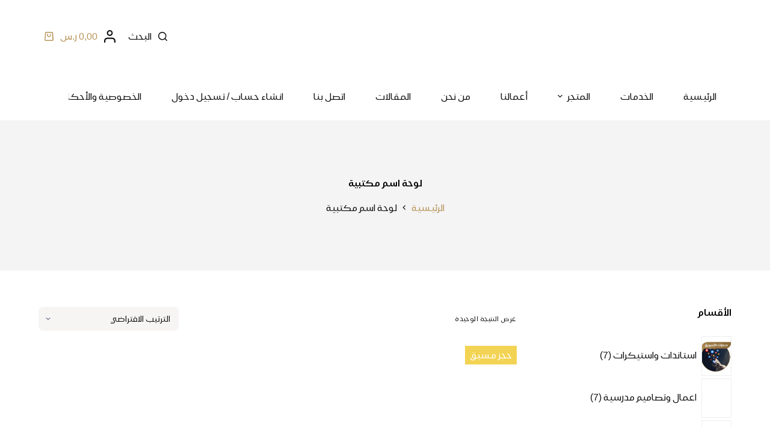

--- FILE ---
content_type: text/html; charset=UTF-8
request_url: https://rsma.sa/product-tag/%D9%84%D9%88%D8%AD%D8%A9-%D8%A7%D8%B3%D9%85-%D9%85%D9%83%D8%AA%D8%A8%D9%8A%D8%A9/
body_size: 151654
content:
<!doctype html><html dir="rtl" lang="ar"><head><script data-no-optimize="1">var litespeed_docref=sessionStorage.getItem("litespeed_docref");litespeed_docref&&(Object.defineProperty(document,"referrer",{get:function(){return litespeed_docref}}),sessionStorage.removeItem("litespeed_docref"));</script> <meta charset="UTF-8"><link data-optimized="2" rel="stylesheet" href="https://rsma.sa/wp-content/litespeed/css/0a16f147d315632901ccea839b77e521.css?ver=a9562" /><meta name="viewport" content="width=device-width, initial-scale=1, maximum-scale=5, viewport-fit=cover"><link rel="profile" href="https://gmpg.org/xfn/11"><meta name='robots' content='index, follow, max-image-preview:large, max-snippet:-1, max-video-preview:-1' /><title>لوحة اسم مكتبية الأرشيف - رسمة للدعاية والاعلان</title><link rel="canonical" href="https://rsma.sa/product-tag/لوحة-اسم-مكتبية/" /><meta property="og:locale" content="ar_AR" /><meta property="og:type" content="article" /><meta property="og:title" content="لوحة اسم مكتبية الأرشيف - رسمة للدعاية والاعلان" /><meta property="og:url" content="https://rsma.sa/product-tag/لوحة-اسم-مكتبية/" /><meta property="og:site_name" content="رسمة للدعاية والاعلان" /><meta name="twitter:card" content="summary_large_image" /><meta name="twitter:site" content="@Rsmah8" /> <script type="application/ld+json" class="yoast-schema-graph">{"@context":"https://schema.org","@graph":[{"@type":"CollectionPage","@id":"https://rsma.sa/product-tag/%d9%84%d9%88%d8%ad%d8%a9-%d8%a7%d8%b3%d9%85-%d9%85%d9%83%d8%aa%d8%a8%d9%8a%d8%a9/","url":"https://rsma.sa/product-tag/%d9%84%d9%88%d8%ad%d8%a9-%d8%a7%d8%b3%d9%85-%d9%85%d9%83%d8%aa%d8%a8%d9%8a%d8%a9/","name":"لوحة اسم مكتبية الأرشيف - رسمة للدعاية والاعلان","isPartOf":{"@id":"https://rsma.sa/#website"},"primaryImageOfPage":{"@id":"https://rsma.sa/product-tag/%d9%84%d9%88%d8%ad%d8%a9-%d8%a7%d8%b3%d9%85-%d9%85%d9%83%d8%aa%d8%a8%d9%8a%d8%a9/#primaryimage"},"image":{"@id":"https://rsma.sa/product-tag/%d9%84%d9%88%d8%ad%d8%a9-%d8%a7%d8%b3%d9%85-%d9%85%d9%83%d8%aa%d8%a8%d9%8a%d8%a9/#primaryimage"},"thumbnailUrl":"https://rsma.sa/wp-content/uploads/2023/06/13-1.jpg","breadcrumb":{"@id":"https://rsma.sa/product-tag/%d9%84%d9%88%d8%ad%d8%a9-%d8%a7%d8%b3%d9%85-%d9%85%d9%83%d8%aa%d8%a8%d9%8a%d8%a9/#breadcrumb"},"inLanguage":"ar"},{"@type":"ImageObject","inLanguage":"ar","@id":"https://rsma.sa/product-tag/%d9%84%d9%88%d8%ad%d8%a9-%d8%a7%d8%b3%d9%85-%d9%85%d9%83%d8%aa%d8%a8%d9%8a%d8%a9/#primaryimage","url":"https://rsma.sa/wp-content/uploads/2023/06/13-1.jpg","contentUrl":"https://rsma.sa/wp-content/uploads/2023/06/13-1.jpg","width":600,"height":800},{"@type":"BreadcrumbList","@id":"https://rsma.sa/product-tag/%d9%84%d9%88%d8%ad%d8%a9-%d8%a7%d8%b3%d9%85-%d9%85%d9%83%d8%aa%d8%a8%d9%8a%d8%a9/#breadcrumb","itemListElement":[{"@type":"ListItem","position":1,"name":"الرئيسية","item":"https://rsma.sa/"},{"@type":"ListItem","position":2,"name":"لوحة اسم مكتبية"}]},{"@type":"WebSite","@id":"https://rsma.sa/#website","url":"https://rsma.sa/","name":"رسمة للدعاية والاعلان","description":"","publisher":{"@id":"https://rsma.sa/#organization"},"potentialAction":[{"@type":"SearchAction","target":{"@type":"EntryPoint","urlTemplate":"https://rsma.sa/?s={search_term_string}"},"query-input":{"@type":"PropertyValueSpecification","valueRequired":true,"valueName":"search_term_string"}}],"inLanguage":"ar"},{"@type":"Organization","@id":"https://rsma.sa/#organization","name":"رسمة للدعاية والاعلان","url":"https://rsma.sa/","logo":{"@type":"ImageObject","inLanguage":"ar","@id":"https://rsma.sa/#/schema/logo/image/","url":"https://rsma.sa/wp-content/uploads/2023/07/logooo-01-1.png","contentUrl":"https://rsma.sa/wp-content/uploads/2023/07/logooo-01-1.png","width":2477,"height":1004,"caption":"رسمة للدعاية والاعلان"},"image":{"@id":"https://rsma.sa/#/schema/logo/image/"},"sameAs":["https://x.com/Rsmah8","https://www.instagram.com/rsmah8/"]}]}</script> <link rel='dns-prefetch' href='//www.googletagmanager.com' /><link rel="alternate" type="application/rss+xml" title="رسمة للدعاية والاعلان &laquo; الخلاصة" href="https://rsma.sa/feed/" /><link rel="alternate" type="application/rss+xml" title="رسمة للدعاية والاعلان &laquo; خلاصة التعليقات" href="https://rsma.sa/comments/feed/" /><link rel="alternate" type="application/rss+xml" title="خلاصة رسمة للدعاية والاعلان &laquo; لوحة اسم مكتبية وسم" href="https://rsma.sa/product-tag/%d9%84%d9%88%d8%ad%d8%a9-%d8%a7%d8%b3%d9%85-%d9%85%d9%83%d8%aa%d8%a8%d9%8a%d8%a9/feed/" /><style id='wp-img-auto-sizes-contain-inline-css'>img:is([sizes=auto i],[sizes^="auto," i]){contain-intrinsic-size:3000px 1500px}
/*# sourceURL=wp-img-auto-sizes-contain-inline-css */</style><style id='global-styles-inline-css'>:root{--wp--preset--aspect-ratio--square: 1;--wp--preset--aspect-ratio--4-3: 4/3;--wp--preset--aspect-ratio--3-4: 3/4;--wp--preset--aspect-ratio--3-2: 3/2;--wp--preset--aspect-ratio--2-3: 2/3;--wp--preset--aspect-ratio--16-9: 16/9;--wp--preset--aspect-ratio--9-16: 9/16;--wp--preset--color--black: #000000;--wp--preset--color--cyan-bluish-gray: #abb8c3;--wp--preset--color--white: #ffffff;--wp--preset--color--pale-pink: #f78da7;--wp--preset--color--vivid-red: #cf2e2e;--wp--preset--color--luminous-vivid-orange: #ff6900;--wp--preset--color--luminous-vivid-amber: #fcb900;--wp--preset--color--light-green-cyan: #7bdcb5;--wp--preset--color--vivid-green-cyan: #00d084;--wp--preset--color--pale-cyan-blue: #8ed1fc;--wp--preset--color--vivid-cyan-blue: #0693e3;--wp--preset--color--vivid-purple: #9b51e0;--wp--preset--color--palette-color-1: var(--theme-palette-color-1, #b8955a);--wp--preset--color--palette-color-2: var(--theme-palette-color-2, #072333);--wp--preset--color--palette-color-3: var(--theme-palette-color-3, #3f4245);--wp--preset--color--palette-color-4: var(--theme-palette-color-4, #020404);--wp--preset--color--palette-color-5: var(--theme-palette-color-5, #eaeaec);--wp--preset--color--palette-color-6: var(--theme-palette-color-6, #f4f4f5);--wp--preset--color--palette-color-7: var(--theme-palette-color-7, #ffffff);--wp--preset--color--palette-color-8: var(--theme-palette-color-8, #ffffff);--wp--preset--gradient--vivid-cyan-blue-to-vivid-purple: linear-gradient(135deg,rgb(6,147,227) 0%,rgb(155,81,224) 100%);--wp--preset--gradient--light-green-cyan-to-vivid-green-cyan: linear-gradient(135deg,rgb(122,220,180) 0%,rgb(0,208,130) 100%);--wp--preset--gradient--luminous-vivid-amber-to-luminous-vivid-orange: linear-gradient(135deg,rgb(252,185,0) 0%,rgb(255,105,0) 100%);--wp--preset--gradient--luminous-vivid-orange-to-vivid-red: linear-gradient(135deg,rgb(255,105,0) 0%,rgb(207,46,46) 100%);--wp--preset--gradient--very-light-gray-to-cyan-bluish-gray: linear-gradient(135deg,rgb(238,238,238) 0%,rgb(169,184,195) 100%);--wp--preset--gradient--cool-to-warm-spectrum: linear-gradient(135deg,rgb(74,234,220) 0%,rgb(151,120,209) 20%,rgb(207,42,186) 40%,rgb(238,44,130) 60%,rgb(251,105,98) 80%,rgb(254,248,76) 100%);--wp--preset--gradient--blush-light-purple: linear-gradient(135deg,rgb(255,206,236) 0%,rgb(152,150,240) 100%);--wp--preset--gradient--blush-bordeaux: linear-gradient(135deg,rgb(254,205,165) 0%,rgb(254,45,45) 50%,rgb(107,0,62) 100%);--wp--preset--gradient--luminous-dusk: linear-gradient(135deg,rgb(255,203,112) 0%,rgb(199,81,192) 50%,rgb(65,88,208) 100%);--wp--preset--gradient--pale-ocean: linear-gradient(135deg,rgb(255,245,203) 0%,rgb(182,227,212) 50%,rgb(51,167,181) 100%);--wp--preset--gradient--electric-grass: linear-gradient(135deg,rgb(202,248,128) 0%,rgb(113,206,126) 100%);--wp--preset--gradient--midnight: linear-gradient(135deg,rgb(2,3,129) 0%,rgb(40,116,252) 100%);--wp--preset--gradient--juicy-peach: linear-gradient(to right, #ffecd2 0%, #fcb69f 100%);--wp--preset--gradient--young-passion: linear-gradient(to right, #ff8177 0%, #ff867a 0%, #ff8c7f 21%, #f99185 52%, #cf556c 78%, #b12a5b 100%);--wp--preset--gradient--true-sunset: linear-gradient(to right, #fa709a 0%, #fee140 100%);--wp--preset--gradient--morpheus-den: linear-gradient(to top, #30cfd0 0%, #330867 100%);--wp--preset--gradient--plum-plate: linear-gradient(135deg, #667eea 0%, #764ba2 100%);--wp--preset--gradient--aqua-splash: linear-gradient(15deg, #13547a 0%, #80d0c7 100%);--wp--preset--gradient--love-kiss: linear-gradient(to top, #ff0844 0%, #ffb199 100%);--wp--preset--gradient--new-retrowave: linear-gradient(to top, #3b41c5 0%, #a981bb 49%, #ffc8a9 100%);--wp--preset--gradient--plum-bath: linear-gradient(to top, #cc208e 0%, #6713d2 100%);--wp--preset--gradient--high-flight: linear-gradient(to right, #0acffe 0%, #495aff 100%);--wp--preset--gradient--teen-party: linear-gradient(-225deg, #FF057C 0%, #8D0B93 50%, #321575 100%);--wp--preset--gradient--fabled-sunset: linear-gradient(-225deg, #231557 0%, #44107A 29%, #FF1361 67%, #FFF800 100%);--wp--preset--gradient--arielle-smile: radial-gradient(circle 248px at center, #16d9e3 0%, #30c7ec 47%, #46aef7 100%);--wp--preset--gradient--itmeo-branding: linear-gradient(180deg, #2af598 0%, #009efd 100%);--wp--preset--gradient--deep-blue: linear-gradient(to right, #6a11cb 0%, #2575fc 100%);--wp--preset--gradient--strong-bliss: linear-gradient(to right, #f78ca0 0%, #f9748f 19%, #fd868c 60%, #fe9a8b 100%);--wp--preset--gradient--sweet-period: linear-gradient(to top, #3f51b1 0%, #5a55ae 13%, #7b5fac 25%, #8f6aae 38%, #a86aa4 50%, #cc6b8e 62%, #f18271 75%, #f3a469 87%, #f7c978 100%);--wp--preset--gradient--purple-division: linear-gradient(to top, #7028e4 0%, #e5b2ca 100%);--wp--preset--gradient--cold-evening: linear-gradient(to top, #0c3483 0%, #a2b6df 100%, #6b8cce 100%, #a2b6df 100%);--wp--preset--gradient--mountain-rock: linear-gradient(to right, #868f96 0%, #596164 100%);--wp--preset--gradient--desert-hump: linear-gradient(to top, #c79081 0%, #dfa579 100%);--wp--preset--gradient--ethernal-constance: linear-gradient(to top, #09203f 0%, #537895 100%);--wp--preset--gradient--happy-memories: linear-gradient(-60deg, #ff5858 0%, #f09819 100%);--wp--preset--gradient--grown-early: linear-gradient(to top, #0ba360 0%, #3cba92 100%);--wp--preset--gradient--morning-salad: linear-gradient(-225deg, #B7F8DB 0%, #50A7C2 100%);--wp--preset--gradient--night-call: linear-gradient(-225deg, #AC32E4 0%, #7918F2 48%, #4801FF 100%);--wp--preset--gradient--mind-crawl: linear-gradient(-225deg, #473B7B 0%, #3584A7 51%, #30D2BE 100%);--wp--preset--gradient--angel-care: linear-gradient(-225deg, #FFE29F 0%, #FFA99F 48%, #FF719A 100%);--wp--preset--gradient--juicy-cake: linear-gradient(to top, #e14fad 0%, #f9d423 100%);--wp--preset--gradient--rich-metal: linear-gradient(to right, #d7d2cc 0%, #304352 100%);--wp--preset--gradient--mole-hall: linear-gradient(-20deg, #616161 0%, #9bc5c3 100%);--wp--preset--gradient--cloudy-knoxville: linear-gradient(120deg, #fdfbfb 0%, #ebedee 100%);--wp--preset--gradient--soft-grass: linear-gradient(to top, #c1dfc4 0%, #deecdd 100%);--wp--preset--gradient--saint-petersburg: linear-gradient(135deg, #f5f7fa 0%, #c3cfe2 100%);--wp--preset--gradient--everlasting-sky: linear-gradient(135deg, #fdfcfb 0%, #e2d1c3 100%);--wp--preset--gradient--kind-steel: linear-gradient(-20deg, #e9defa 0%, #fbfcdb 100%);--wp--preset--gradient--over-sun: linear-gradient(60deg, #abecd6 0%, #fbed96 100%);--wp--preset--gradient--premium-white: linear-gradient(to top, #d5d4d0 0%, #d5d4d0 1%, #eeeeec 31%, #efeeec 75%, #e9e9e7 100%);--wp--preset--gradient--clean-mirror: linear-gradient(45deg, #93a5cf 0%, #e4efe9 100%);--wp--preset--gradient--wild-apple: linear-gradient(to top, #d299c2 0%, #fef9d7 100%);--wp--preset--gradient--snow-again: linear-gradient(to top, #e6e9f0 0%, #eef1f5 100%);--wp--preset--gradient--confident-cloud: linear-gradient(to top, #dad4ec 0%, #dad4ec 1%, #f3e7e9 100%);--wp--preset--gradient--glass-water: linear-gradient(to top, #dfe9f3 0%, white 100%);--wp--preset--gradient--perfect-white: linear-gradient(-225deg, #E3FDF5 0%, #FFE6FA 100%);--wp--preset--font-size--small: 13px;--wp--preset--font-size--medium: 20px;--wp--preset--font-size--large: clamp(22px, 1.375rem + ((1vw - 3.2px) * 0.625), 30px);--wp--preset--font-size--x-large: clamp(30px, 1.875rem + ((1vw - 3.2px) * 1.563), 50px);--wp--preset--font-size--xx-large: clamp(45px, 2.813rem + ((1vw - 3.2px) * 2.734), 80px);--wp--preset--spacing--20: 0.44rem;--wp--preset--spacing--30: 0.67rem;--wp--preset--spacing--40: 1rem;--wp--preset--spacing--50: 1.5rem;--wp--preset--spacing--60: 2.25rem;--wp--preset--spacing--70: 3.38rem;--wp--preset--spacing--80: 5.06rem;--wp--preset--shadow--natural: 6px 6px 9px rgba(0, 0, 0, 0.2);--wp--preset--shadow--deep: 12px 12px 50px rgba(0, 0, 0, 0.4);--wp--preset--shadow--sharp: 6px 6px 0px rgba(0, 0, 0, 0.2);--wp--preset--shadow--outlined: 6px 6px 0px -3px rgb(255, 255, 255), 6px 6px rgb(0, 0, 0);--wp--preset--shadow--crisp: 6px 6px 0px rgb(0, 0, 0);}:root { --wp--style--global--content-size: var(--theme-block-max-width);--wp--style--global--wide-size: var(--theme-block-wide-max-width); }:where(body) { margin: 0; }.wp-site-blocks > .alignleft { float: left; margin-right: 2em; }.wp-site-blocks > .alignright { float: right; margin-left: 2em; }.wp-site-blocks > .aligncenter { justify-content: center; margin-left: auto; margin-right: auto; }:where(.wp-site-blocks) > * { margin-block-start: var(--theme-content-spacing); margin-block-end: 0; }:where(.wp-site-blocks) > :first-child { margin-block-start: 0; }:where(.wp-site-blocks) > :last-child { margin-block-end: 0; }:root { --wp--style--block-gap: var(--theme-content-spacing); }:root :where(.is-layout-flow) > :first-child{margin-block-start: 0;}:root :where(.is-layout-flow) > :last-child{margin-block-end: 0;}:root :where(.is-layout-flow) > *{margin-block-start: var(--theme-content-spacing);margin-block-end: 0;}:root :where(.is-layout-constrained) > :first-child{margin-block-start: 0;}:root :where(.is-layout-constrained) > :last-child{margin-block-end: 0;}:root :where(.is-layout-constrained) > *{margin-block-start: var(--theme-content-spacing);margin-block-end: 0;}:root :where(.is-layout-flex){gap: var(--theme-content-spacing);}:root :where(.is-layout-grid){gap: var(--theme-content-spacing);}.is-layout-flow > .alignleft{float: left;margin-inline-start: 0;margin-inline-end: 2em;}.is-layout-flow > .alignright{float: right;margin-inline-start: 2em;margin-inline-end: 0;}.is-layout-flow > .aligncenter{margin-left: auto !important;margin-right: auto !important;}.is-layout-constrained > .alignleft{float: left;margin-inline-start: 0;margin-inline-end: 2em;}.is-layout-constrained > .alignright{float: right;margin-inline-start: 2em;margin-inline-end: 0;}.is-layout-constrained > .aligncenter{margin-left: auto !important;margin-right: auto !important;}.is-layout-constrained > :where(:not(.alignleft):not(.alignright):not(.alignfull)){max-width: var(--wp--style--global--content-size);margin-left: auto !important;margin-right: auto !important;}.is-layout-constrained > .alignwide{max-width: var(--wp--style--global--wide-size);}body .is-layout-flex{display: flex;}.is-layout-flex{flex-wrap: wrap;align-items: center;}.is-layout-flex > :is(*, div){margin: 0;}body .is-layout-grid{display: grid;}.is-layout-grid > :is(*, div){margin: 0;}body{padding-top: 0px;padding-right: 0px;padding-bottom: 0px;padding-left: 0px;}:root :where(.wp-element-button, .wp-block-button__link){font-style: inherit;font-weight: inherit;letter-spacing: inherit;text-transform: inherit;}.has-black-color{color: var(--wp--preset--color--black) !important;}.has-cyan-bluish-gray-color{color: var(--wp--preset--color--cyan-bluish-gray) !important;}.has-white-color{color: var(--wp--preset--color--white) !important;}.has-pale-pink-color{color: var(--wp--preset--color--pale-pink) !important;}.has-vivid-red-color{color: var(--wp--preset--color--vivid-red) !important;}.has-luminous-vivid-orange-color{color: var(--wp--preset--color--luminous-vivid-orange) !important;}.has-luminous-vivid-amber-color{color: var(--wp--preset--color--luminous-vivid-amber) !important;}.has-light-green-cyan-color{color: var(--wp--preset--color--light-green-cyan) !important;}.has-vivid-green-cyan-color{color: var(--wp--preset--color--vivid-green-cyan) !important;}.has-pale-cyan-blue-color{color: var(--wp--preset--color--pale-cyan-blue) !important;}.has-vivid-cyan-blue-color{color: var(--wp--preset--color--vivid-cyan-blue) !important;}.has-vivid-purple-color{color: var(--wp--preset--color--vivid-purple) !important;}.has-palette-color-1-color{color: var(--wp--preset--color--palette-color-1) !important;}.has-palette-color-2-color{color: var(--wp--preset--color--palette-color-2) !important;}.has-palette-color-3-color{color: var(--wp--preset--color--palette-color-3) !important;}.has-palette-color-4-color{color: var(--wp--preset--color--palette-color-4) !important;}.has-palette-color-5-color{color: var(--wp--preset--color--palette-color-5) !important;}.has-palette-color-6-color{color: var(--wp--preset--color--palette-color-6) !important;}.has-palette-color-7-color{color: var(--wp--preset--color--palette-color-7) !important;}.has-palette-color-8-color{color: var(--wp--preset--color--palette-color-8) !important;}.has-black-background-color{background-color: var(--wp--preset--color--black) !important;}.has-cyan-bluish-gray-background-color{background-color: var(--wp--preset--color--cyan-bluish-gray) !important;}.has-white-background-color{background-color: var(--wp--preset--color--white) !important;}.has-pale-pink-background-color{background-color: var(--wp--preset--color--pale-pink) !important;}.has-vivid-red-background-color{background-color: var(--wp--preset--color--vivid-red) !important;}.has-luminous-vivid-orange-background-color{background-color: var(--wp--preset--color--luminous-vivid-orange) !important;}.has-luminous-vivid-amber-background-color{background-color: var(--wp--preset--color--luminous-vivid-amber) !important;}.has-light-green-cyan-background-color{background-color: var(--wp--preset--color--light-green-cyan) !important;}.has-vivid-green-cyan-background-color{background-color: var(--wp--preset--color--vivid-green-cyan) !important;}.has-pale-cyan-blue-background-color{background-color: var(--wp--preset--color--pale-cyan-blue) !important;}.has-vivid-cyan-blue-background-color{background-color: var(--wp--preset--color--vivid-cyan-blue) !important;}.has-vivid-purple-background-color{background-color: var(--wp--preset--color--vivid-purple) !important;}.has-palette-color-1-background-color{background-color: var(--wp--preset--color--palette-color-1) !important;}.has-palette-color-2-background-color{background-color: var(--wp--preset--color--palette-color-2) !important;}.has-palette-color-3-background-color{background-color: var(--wp--preset--color--palette-color-3) !important;}.has-palette-color-4-background-color{background-color: var(--wp--preset--color--palette-color-4) !important;}.has-palette-color-5-background-color{background-color: var(--wp--preset--color--palette-color-5) !important;}.has-palette-color-6-background-color{background-color: var(--wp--preset--color--palette-color-6) !important;}.has-palette-color-7-background-color{background-color: var(--wp--preset--color--palette-color-7) !important;}.has-palette-color-8-background-color{background-color: var(--wp--preset--color--palette-color-8) !important;}.has-black-border-color{border-color: var(--wp--preset--color--black) !important;}.has-cyan-bluish-gray-border-color{border-color: var(--wp--preset--color--cyan-bluish-gray) !important;}.has-white-border-color{border-color: var(--wp--preset--color--white) !important;}.has-pale-pink-border-color{border-color: var(--wp--preset--color--pale-pink) !important;}.has-vivid-red-border-color{border-color: var(--wp--preset--color--vivid-red) !important;}.has-luminous-vivid-orange-border-color{border-color: var(--wp--preset--color--luminous-vivid-orange) !important;}.has-luminous-vivid-amber-border-color{border-color: var(--wp--preset--color--luminous-vivid-amber) !important;}.has-light-green-cyan-border-color{border-color: var(--wp--preset--color--light-green-cyan) !important;}.has-vivid-green-cyan-border-color{border-color: var(--wp--preset--color--vivid-green-cyan) !important;}.has-pale-cyan-blue-border-color{border-color: var(--wp--preset--color--pale-cyan-blue) !important;}.has-vivid-cyan-blue-border-color{border-color: var(--wp--preset--color--vivid-cyan-blue) !important;}.has-vivid-purple-border-color{border-color: var(--wp--preset--color--vivid-purple) !important;}.has-palette-color-1-border-color{border-color: var(--wp--preset--color--palette-color-1) !important;}.has-palette-color-2-border-color{border-color: var(--wp--preset--color--palette-color-2) !important;}.has-palette-color-3-border-color{border-color: var(--wp--preset--color--palette-color-3) !important;}.has-palette-color-4-border-color{border-color: var(--wp--preset--color--palette-color-4) !important;}.has-palette-color-5-border-color{border-color: var(--wp--preset--color--palette-color-5) !important;}.has-palette-color-6-border-color{border-color: var(--wp--preset--color--palette-color-6) !important;}.has-palette-color-7-border-color{border-color: var(--wp--preset--color--palette-color-7) !important;}.has-palette-color-8-border-color{border-color: var(--wp--preset--color--palette-color-8) !important;}.has-vivid-cyan-blue-to-vivid-purple-gradient-background{background: var(--wp--preset--gradient--vivid-cyan-blue-to-vivid-purple) !important;}.has-light-green-cyan-to-vivid-green-cyan-gradient-background{background: var(--wp--preset--gradient--light-green-cyan-to-vivid-green-cyan) !important;}.has-luminous-vivid-amber-to-luminous-vivid-orange-gradient-background{background: var(--wp--preset--gradient--luminous-vivid-amber-to-luminous-vivid-orange) !important;}.has-luminous-vivid-orange-to-vivid-red-gradient-background{background: var(--wp--preset--gradient--luminous-vivid-orange-to-vivid-red) !important;}.has-very-light-gray-to-cyan-bluish-gray-gradient-background{background: var(--wp--preset--gradient--very-light-gray-to-cyan-bluish-gray) !important;}.has-cool-to-warm-spectrum-gradient-background{background: var(--wp--preset--gradient--cool-to-warm-spectrum) !important;}.has-blush-light-purple-gradient-background{background: var(--wp--preset--gradient--blush-light-purple) !important;}.has-blush-bordeaux-gradient-background{background: var(--wp--preset--gradient--blush-bordeaux) !important;}.has-luminous-dusk-gradient-background{background: var(--wp--preset--gradient--luminous-dusk) !important;}.has-pale-ocean-gradient-background{background: var(--wp--preset--gradient--pale-ocean) !important;}.has-electric-grass-gradient-background{background: var(--wp--preset--gradient--electric-grass) !important;}.has-midnight-gradient-background{background: var(--wp--preset--gradient--midnight) !important;}.has-juicy-peach-gradient-background{background: var(--wp--preset--gradient--juicy-peach) !important;}.has-young-passion-gradient-background{background: var(--wp--preset--gradient--young-passion) !important;}.has-true-sunset-gradient-background{background: var(--wp--preset--gradient--true-sunset) !important;}.has-morpheus-den-gradient-background{background: var(--wp--preset--gradient--morpheus-den) !important;}.has-plum-plate-gradient-background{background: var(--wp--preset--gradient--plum-plate) !important;}.has-aqua-splash-gradient-background{background: var(--wp--preset--gradient--aqua-splash) !important;}.has-love-kiss-gradient-background{background: var(--wp--preset--gradient--love-kiss) !important;}.has-new-retrowave-gradient-background{background: var(--wp--preset--gradient--new-retrowave) !important;}.has-plum-bath-gradient-background{background: var(--wp--preset--gradient--plum-bath) !important;}.has-high-flight-gradient-background{background: var(--wp--preset--gradient--high-flight) !important;}.has-teen-party-gradient-background{background: var(--wp--preset--gradient--teen-party) !important;}.has-fabled-sunset-gradient-background{background: var(--wp--preset--gradient--fabled-sunset) !important;}.has-arielle-smile-gradient-background{background: var(--wp--preset--gradient--arielle-smile) !important;}.has-itmeo-branding-gradient-background{background: var(--wp--preset--gradient--itmeo-branding) !important;}.has-deep-blue-gradient-background{background: var(--wp--preset--gradient--deep-blue) !important;}.has-strong-bliss-gradient-background{background: var(--wp--preset--gradient--strong-bliss) !important;}.has-sweet-period-gradient-background{background: var(--wp--preset--gradient--sweet-period) !important;}.has-purple-division-gradient-background{background: var(--wp--preset--gradient--purple-division) !important;}.has-cold-evening-gradient-background{background: var(--wp--preset--gradient--cold-evening) !important;}.has-mountain-rock-gradient-background{background: var(--wp--preset--gradient--mountain-rock) !important;}.has-desert-hump-gradient-background{background: var(--wp--preset--gradient--desert-hump) !important;}.has-ethernal-constance-gradient-background{background: var(--wp--preset--gradient--ethernal-constance) !important;}.has-happy-memories-gradient-background{background: var(--wp--preset--gradient--happy-memories) !important;}.has-grown-early-gradient-background{background: var(--wp--preset--gradient--grown-early) !important;}.has-morning-salad-gradient-background{background: var(--wp--preset--gradient--morning-salad) !important;}.has-night-call-gradient-background{background: var(--wp--preset--gradient--night-call) !important;}.has-mind-crawl-gradient-background{background: var(--wp--preset--gradient--mind-crawl) !important;}.has-angel-care-gradient-background{background: var(--wp--preset--gradient--angel-care) !important;}.has-juicy-cake-gradient-background{background: var(--wp--preset--gradient--juicy-cake) !important;}.has-rich-metal-gradient-background{background: var(--wp--preset--gradient--rich-metal) !important;}.has-mole-hall-gradient-background{background: var(--wp--preset--gradient--mole-hall) !important;}.has-cloudy-knoxville-gradient-background{background: var(--wp--preset--gradient--cloudy-knoxville) !important;}.has-soft-grass-gradient-background{background: var(--wp--preset--gradient--soft-grass) !important;}.has-saint-petersburg-gradient-background{background: var(--wp--preset--gradient--saint-petersburg) !important;}.has-everlasting-sky-gradient-background{background: var(--wp--preset--gradient--everlasting-sky) !important;}.has-kind-steel-gradient-background{background: var(--wp--preset--gradient--kind-steel) !important;}.has-over-sun-gradient-background{background: var(--wp--preset--gradient--over-sun) !important;}.has-premium-white-gradient-background{background: var(--wp--preset--gradient--premium-white) !important;}.has-clean-mirror-gradient-background{background: var(--wp--preset--gradient--clean-mirror) !important;}.has-wild-apple-gradient-background{background: var(--wp--preset--gradient--wild-apple) !important;}.has-snow-again-gradient-background{background: var(--wp--preset--gradient--snow-again) !important;}.has-confident-cloud-gradient-background{background: var(--wp--preset--gradient--confident-cloud) !important;}.has-glass-water-gradient-background{background: var(--wp--preset--gradient--glass-water) !important;}.has-perfect-white-gradient-background{background: var(--wp--preset--gradient--perfect-white) !important;}.has-small-font-size{font-size: var(--wp--preset--font-size--small) !important;}.has-medium-font-size{font-size: var(--wp--preset--font-size--medium) !important;}.has-large-font-size{font-size: var(--wp--preset--font-size--large) !important;}.has-x-large-font-size{font-size: var(--wp--preset--font-size--x-large) !important;}.has-xx-large-font-size{font-size: var(--wp--preset--font-size--xx-large) !important;}
:root :where(.wp-block-pullquote){font-size: clamp(0.984em, 0.984rem + ((1vw - 0.2em) * 0.645), 1.5em);line-height: 1.6;}
/*# sourceURL=global-styles-inline-css */</style><style id='woocommerce-inline-inline-css'>.woocommerce form .form-row .required { visibility: visible; }
/*# sourceURL=woocommerce-inline-inline-css */</style><style id='yith_wcbm_badge_style-inline-css'>.yith-wcbm-badge.yith-wcbm-badge-css.yith-wcbm-badge-4280 {
				top: 0; right: 0; 
				opacity: 100%;
				
				margin: 0px 0px 0px 0px;
				padding: 0px 0px 0px 0px;
				
			}.yith-wcbm-badge.yith-wcbm-badge-css.yith-wcbm-badge-4282 {
				top: 0; right: 0; 
				opacity: 100%;
				
				margin: 0px 0px 0px 0px;
				padding: 0px 0px 0px 0px;
				
			}.yith-wcbm-badge.yith-wcbm-badge-css.yith-wcbm-badge-4284 {
				top: 0; right: 0; 
				opacity: 100%;
				
				margin: 0px 0px 0px 0px;
				padding: 0px 0px 0px 0px;
				
			}
/*# sourceURL=yith_wcbm_badge_style-inline-css */</style><style id='yith_wapo_front-inline-css'>:root{--yith-wapo-required-option-color:#AF2323;--yith-wapo-checkbox-style:50%;--yith-wapo-color-swatch-style:50%;--yith-wapo-label-font-size:16px;--yith-wapo-description-font-size:12px;--yith-wapo-color-swatch-size:40px;--yith-wapo-block-padding:0px 0px 0px 0px ;--yith-wapo-block-background-color:#ffffff;--yith-wapo-accent-color-color:#03bfac;--yith-wapo-form-border-color-color:#7a7a7a;--yith-wapo-price-box-colors-text:#474747;--yith-wapo-price-box-colors-background:#FFFFFF;--yith-wapo-uploads-file-colors-background:#f3f3f3;--yith-wapo-uploads-file-colors-border:#c4c4c4;--yith-wapo-tooltip-colors-background:#03bfac;--yith-wapo-tooltip-colors-text:#ffffff;}
/*# sourceURL=yith_wapo_front-inline-css */</style><style id='dashicons-inline-css'>[data-font="Dashicons"]:before {font-family: 'Dashicons' !important;content: attr(data-icon) !important;speak: none !important;font-weight: normal !important;font-variant: normal !important;text-transform: none !important;line-height: 1 !important;font-style: normal !important;-webkit-font-smoothing: antialiased !important;-moz-osx-font-smoothing: grayscale !important;}
/*# sourceURL=dashicons-inline-css */</style> <script type="text/template" id="tmpl-variation-template"><div class="woocommerce-variation-description">{{{ data.variation.variation_description }}}</div>
	<div class="woocommerce-variation-price">{{{ data.variation.price_html }}}</div>
	<div class="woocommerce-variation-availability">{{{ data.variation.availability_html }}}</div></script> <script type="text/template" id="tmpl-unavailable-variation-template"><p role="alert">عفوًا، هذا المنتج غير متوفر. يرجى اختيار مجموعة أخرى.</p></script> <script id="woocommerce-google-analytics-integration-gtag-js-after" type="litespeed/javascript">window.dataLayer=window.dataLayer||[];function gtag(){dataLayer.push(arguments)}
for(const mode of[{"analytics_storage":"denied","ad_storage":"denied","ad_user_data":"denied","ad_personalization":"denied","region":["AT","BE","BG","HR","CY","CZ","DK","EE","FI","FR","DE","GR","HU","IS","IE","IT","LV","LI","LT","LU","MT","NL","NO","PL","PT","RO","SK","SI","ES","SE","GB","CH"]}]||[]){gtag("consent","default",{"wait_for_update":500,...mode})}
gtag("js",new Date());gtag("set","developer_id.dOGY3NW",!0);gtag("config","G-PZWE65PBXX",{"track_404":!0,"allow_google_signals":!0,"logged_in":!1,"linker":{"domains":[],"allow_incoming":!1},"custom_map":{"dimension1":"logged_in"}})</script> <script type="litespeed/javascript" data-src="https://rsma.sa/wp-includes/js/jquery/jquery.min.js" id="jquery-core-js"></script> <script id="wc-add-to-cart-js-extra" type="litespeed/javascript">var wc_add_to_cart_params={"ajax_url":"/wp-admin/admin-ajax.php","wc_ajax_url":"/?wc-ajax=%%endpoint%%","i18n_view_cart":"\u0639\u0631\u0636 \u0627\u0644\u0633\u0644\u0629","cart_url":"https://rsma.sa/%d8%b3%d9%84%d8%a9-%d8%a7%d9%84%d9%85%d8%b4%d8%aa%d8%b1%d9%8a%d8%a7%d8%aa/","is_cart":"","cart_redirect_after_add":"yes"}</script> <script id="woocommerce-js-extra" type="litespeed/javascript">var woocommerce_params={"ajax_url":"/wp-admin/admin-ajax.php","wc_ajax_url":"/?wc-ajax=%%endpoint%%","i18n_password_show":"\u0639\u0631\u0636 \u0643\u0644\u0645\u0629 \u0627\u0644\u0645\u0631\u0648\u0631","i18n_password_hide":"\u0625\u062e\u0641\u0627\u0621 \u0643\u0644\u0645\u0629 \u0627\u0644\u0645\u0631\u0648\u0631"}</script> <script id="wc-cart-fragments-js-extra" type="litespeed/javascript">var wc_cart_fragments_params={"ajax_url":"/wp-admin/admin-ajax.php","wc_ajax_url":"/?wc-ajax=%%endpoint%%","cart_hash_key":"wc_cart_hash_ef1f7c71aac3aa606c068341a799e6e2","fragment_name":"wc_fragments_ef1f7c71aac3aa606c068341a799e6e2","request_timeout":"5000"}</script> <script id="wp-util-js-extra" type="litespeed/javascript">var _wpUtilSettings={"ajax":{"url":"/wp-admin/admin-ajax.php"}}</script> <script id="wpstg-global-js-extra" type="litespeed/javascript">var wpstg={"nonce":"3e8b62cb54"}</script> <link rel="https://api.w.org/" href="https://rsma.sa/wp-json/" /><link rel="alternate" title="JSON" type="application/json" href="https://rsma.sa/wp-json/wp/v2/product_tag/309" /><link rel="EditURI" type="application/rsd+xml" title="RSD" href="https://rsma.sa/xmlrpc.php?rsd" /><meta name="generator" content="WordPress 6.9" /><meta name="generator" content="WooCommerce 10.4.3" />
<noscript><link rel='stylesheet' href='https://rsma.sa/wp-content/themes/blocksy/static/bundle/no-scripts.min.css' type='text/css'></noscript>
<noscript><style>.woocommerce-product-gallery{ opacity: 1 !important; }</style></noscript><meta name="generator" content="Elementor 3.34.2; features: additional_custom_breakpoints; settings: css_print_method-external, google_font-enabled, font_display-auto"><style>.e-con.e-parent:nth-of-type(n+4):not(.e-lazyloaded):not(.e-no-lazyload),
				.e-con.e-parent:nth-of-type(n+4):not(.e-lazyloaded):not(.e-no-lazyload) * {
					background-image: none !important;
				}
				@media screen and (max-height: 1024px) {
					.e-con.e-parent:nth-of-type(n+3):not(.e-lazyloaded):not(.e-no-lazyload),
					.e-con.e-parent:nth-of-type(n+3):not(.e-lazyloaded):not(.e-no-lazyload) * {
						background-image: none !important;
					}
				}
				@media screen and (max-height: 640px) {
					.e-con.e-parent:nth-of-type(n+2):not(.e-lazyloaded):not(.e-no-lazyload),
					.e-con.e-parent:nth-of-type(n+2):not(.e-lazyloaded):not(.e-no-lazyload) * {
						background-image: none !important;
					}
				}</style><noscript><style>.lazyload[data-src]{display:none !important;}</style></noscript><style>.lazyload{background-image:none !important;}.lazyload:before{background-image:none !important;}</style> <script type="litespeed/javascript" data-src="https://www.googletagmanager.com/gtag/js?id=G-PZWE65PBXX"></script> <script type="litespeed/javascript">window.dataLayer=window.dataLayer||[];function gtag(){dataLayer.push(arguments)}
gtag('js',new Date());gtag('config','G-PZWE65PBXX')</script>  <script type="litespeed/javascript">(function(e,t,n){if(e.snaptr)return;var a=e.snaptr=function(){a.handleRequest?a.handleRequest.apply(a,arguments):a.queue.push(arguments)};a.queue=[];var s='script';r=t.createElement(s);r.async=!0;r.src=n;var u=t.getElementsByTagName(s)[0];u.parentNode.insertBefore(r,u)})(window,document,'https://sc-static.net/scevent.min.js');snaptr('init','97cf5fc5-c40a-4f7c-8334-dbc1de878757',{'user_email':'__INSERT_USER_EMAIL__'});snaptr('track','PAGE_VIEW')</script> <link rel="icon" href="https://rsma.sa/wp-content/uploads/2023/05/cropped-1-32x32.png" sizes="32x32" /><link rel="icon" href="https://rsma.sa/wp-content/uploads/2023/05/cropped-1-192x192.png" sizes="192x192" /><link rel="apple-touch-icon" href="https://rsma.sa/wp-content/uploads/2023/05/cropped-1-180x180.png" /><meta name="msapplication-TileImage" content="https://rsma.sa/wp-content/uploads/2023/05/cropped-1-270x270.png" /><style id="wp-custom-css">/* Edits By elnooronline.net */
@font-face {
	font-family: 'neo';
	src: url('https://rsma.sa/wp-content/themes/fonts/alfont_com_SFProAR_semibold.ttf');
	font-weight: 700;
	font-display: swap;
}
@font-face {
	font-family: 'neo';
	src: url('https://rsma.sa/wp-content/themes/fonts/alfont_com_SFProAR_regular.ttf');
	font-weight: 400;
	font-display: swap;
}
body,h1,h2,h3,h4,h5,h6,input,select,button,a,p{
    font-family: 'neo', sans-serif !important;
}
.elementor-widget-icon-box.elementor-position-left .elementor-icon-box-wrapper{
	flex-direction: row !important;
}
.elementor-widget-icon-box.elementor-position-left .elementor-icon-box-icon{
	margin-right: 0 !important;
	margin-left: 20px !important;
}
.e-con{
	--container-default-padding-top: 0px;
	--container-default-padding-right: 0px;
	--container-default-padding-bottom: 0px;
	--container-default-padding-left: 0px;
}
[data-prefix="blog"] .hero-section[data-type="type-2"]{
	--alignment: inherit;
}
.home .woocommerce li.product-category{
	text-align: center;
}
.home .woocommerce li.product-category img{
		width: 200px;
    height: 200px;
    border-radius: 50%;
    display: block;
    margin: 0 auto;
}

.miga_category_slider__item img,.sp-wcsp-cat-item .sp-wcsp-cat-thumbnail img{
	border-radius: 50%;
	width: 200px;
	height: 200px;
	object-fit: cover !important;
}
.sp-wcsp-slider-area #sp-wcsp-slider-section-2629 .sp-wcsp-cat-item .sp-wcsp-cat-thumbnail{
	border: 0
}
.sp-wcsp-text-center{
	display: none;
}
@media (max-width: 500px) {
	.home .woocommerce li.product-category img,
	.miga_category_slider__item img,.sp-wcsp-cat-item .sp-wcsp-cat-thumbnail img{
		width: 150px;
		height: 150px;
	}
	[data-products]{
		--shop-columns: repeat(2, minmax(0, 1fr))
	}
}
.home .elementor-post__thumbnail{
	border-radius: 10px 10px 0 0;
}
.home .elementor-post__title a{
	color: #151515;
}
.home .elementor-post__title a:hover{
	color: #b8955a;
}
.home .elementor-post__meta-data,
.home .elementor-post__excerpt,
.home .elementor-post__read-more{
	display: none;
}

/* WPForms adjustments */
.wpforms-field-clear-both {
	clear: both;
}
.wpforms-fields-big-spacing .wpforms-field {
	padding: 10px 0 30px 0;
}
.wpforms-submit-button-full-width {
	width: 100%;
	min-height: 60px;
	font-size: 16px;
	font-weight: 600;
	text-transform: uppercase;
}
/* End WPForms adjustments */
/* tablet grid */
@media (min-width: 690px) and (max-width: 1000px) {
	.ct-tablet-grid > div > div {
		display: grid !important;
		grid-template-columns: repeat(3, 1fr);
		grid-column-gap: 30px;
	}
}
.wpforms-container {
	margin-bottom: 0px;
}
/* workaround for Elementor not supporting :hover on columns */
.brown-hover .elementor-icon,
.brown-hover .elementor-icon-box-title,
.brown-hover .elementor-icon-box-description {
	transition: color 0.3s ease !important;
}
.brown-hover:hover .elementor-icon,
.brown-hover:hover .elementor-icon-box-title,
.brown-hover:hover .elementor-icon-box-description {
	color: #fff !important;
}
/* end elementor workaround */

.qlwapp-toggle{
    animation: bounce 2s infinite;
	-webkit-animation: bounce 2s infinite;
	-moz-animation: bounce 2s infinite;
	-o-animation: bounce 2s infinite;
}
@-webkit-keyframes bounce{0%,20%,50%,80%,100%{-webkit-transform:translateY(0)}40%{-webkit-transform:translateY(-15px)}60%{-webkit-transform:translateY(-15px)}}@-moz-keyframes bounce{0%,20%,50%,80%,100%{-moz-transform:translateY(0)}40%{-moz-transform:translateY(-15px)}60%{-moz-transform:translateY(-15px)}}@-o-keyframes bounce{0%,20%,50%,80%,100%{-o-transform:translateY(0)}40%{-o-transform:translateY(-15px)}60%{-o-transform:translateY(-15px)}}@keyframes bounce{0%,20%,50%,80%,100%{transform:translateY(0)}40%{transform:translateY(-15px)}60% {transform: translateY(-15px);}}
.ct-footer [data-column="widget-area-1"] .widget_media_image img{height: 140px;width: auto;max-width: 100%;}

#yith-wacp-popup .yith-wacp-content a.button{
	font-size:20px !important;
}

.yith-wacp-content .cart-info > div > span{
	float:none !important;
}
.sp-wcsp-slider-area.sp-wcsp-slider-area-2629 .sp-wcsp-section-title{text-align: right}
.nav-top-right .sp-wcsp-button{left: 0;right: auto;display:flex;flex-direction:row-reverse}
.stock_statue{
	color: #b8955a;
}

.yith-wacp-message{justify-content: flex-start !important;}
.yith-wacp-message h3{font-size: 18px !important;}
@media (max-width: 768px){
	#yith-wacp-popup .yith-wacp-main{padding: 0 !important}
	#yith-wacp-popup .yith-wacp-content{padding: 0 20px !important}
	.yith-wacp-message h3{font-size: 14px !important;}
	#yith-wacp-popup .yith-wacp-content .yith-wacp-message:not(.not-show-icon):before{width: 14px !important;height: 14px !important}
	#yith-wacp-popup .yith-wacp-content .yith-wacp-message{padding: 10px 5px !important;margin-bottom: 15px !important;}
	#yith-wacp-popup .yith-wacp-content .yith-wacp-popup-actions .button{font-size: 11px !important;line-height: 22px !important}
}
.cart-shipping{
	display:none;
}
.woocommerce-shipping-methods input[type=radio]{
	border-color:#b8955a80;
}

.elementor-widget-loop-carousel .swiper-wrapper .swiper-slide a.e-con {
    display: inline !important;
}

#calc_shipping_postcode{
	display:none;
}
#coupon_code{
	border-color:#b9965b4d;
}

.elementor-731 .elementor-element.elementor-element-15ce2d0.elementor-wc-products ul.products li.product span.onsale {
    display: inherit !important;
}

.sale-price>del{color: #58472a; font-weight: bold;}
.ct-media-container{border-radius: 12px;}
.single-product article>.related>h2, .single-product article>.up-sells>h2 {
    font-size: 28px;
    margin-bottom: 30px;
    text-align: center;
	color: #b8955a;}
.wp-container-core-buttons-layout-1.wp-container-core-buttons-layout-1 {
    justify-content: center !important;
}
.shipping_method{
	    margin-right: 5px !important;
}
@media (max-width: 479.98px){
.woocommerce-info, .woocommerce-error, .woocommerce-message, .woocommerce-thankyou-order-received {
    align-items: center;
    flex-direction: column;
    padding: 15px;
}
	.woocommerce-billing-fields>h3, .woocommerce-additional-fields>h3,
	.ct-order-review>h3, .woocommerce-shipping-totals>th{
		text-align:center !important;
	}
}

.checkboxbutton{
	display: none;
}

.yith-wapo-block .yith-wapo-addon .yith-wapo-option div.label.position-above .option-container{
display: flex;
    flex-direction: row;
    /* gap: 5px; */
    align-items: center;	
	background-color: #ededed;
    border-radius: 5px;
    padding: 10px;

}
#wapo-total-price-table table th {

	    text-align: right !important;
	    font-size: 16px;


}

.addon-header{
	padding-bottom:20px;
}

.woocommerce-shipping-destination>strong{
	color:#165d31 !important
}

.shipping-calculator-button{
	color:#072333 !important;
	font-weight:bold !important;
}</style></head><body class="rtl archive tax-product_tag term-309 wp-embed-responsive wp-theme-blocksy theme-blocksy woocommerce woocommerce-page woocommerce-no-js yith-wcbm-theme-blocksy elementor-default elementor-kit-1963 woocommerce-archive ct-elementor-default-template" data-link="type-2" data-prefix="woo_categories" data-header="type-1:sticky" data-footer="type-1" ><a class="skip-link show-on-focus" href="#main">
التجاوز إلى المحتوى</a><div class="ct-drawer-canvas" data-location="start" ><div id="search-modal" class="ct-panel" data-behaviour="modal"><div class="ct-panel-actions">
<button class="ct-toggle-close" data-type="type-1" aria-label="Close search modal">
<svg class="ct-icon" width="12" height="12" viewBox="0 0 15 15"><path d="M1 15a1 1 0 01-.71-.29 1 1 0 010-1.41l5.8-5.8-5.8-5.8A1 1 0 011.7.29l5.8 5.8 5.8-5.8a1 1 0 011.41 1.41l-5.8 5.8 5.8 5.8a1 1 0 01-1.41 1.41l-5.8-5.8-5.8 5.8A1 1 0 011 15z"/></svg>				</button></div><div class="ct-panel-content"><form role="search" method="get" class="ct-search-form"  action="https://rsma.sa/" aria-haspopup="listbox" data-live-results="thumbs:product_price:product_status"><input type="search" class="modal-field" placeholder="ابحث" value="" name="s" autocomplete="off" title="Search for..." aria-label="Search for..."><div class="ct-search-form-controls">
<button type="submit" class="wp-element-button" data-button="icon" aria-label="Search button" >
<svg class="ct-icon ct-search-button-content" aria-hidden="true" width="15" height="15" viewBox="0 0 15 15"><path d="M14.8,13.7L12,11c0.9-1.2,1.5-2.6,1.5-4.2c0-3.7-3-6.8-6.8-6.8S0,3,0,6.8s3,6.8,6.8,6.8c1.6,0,3.1-0.6,4.2-1.5l2.8,2.8c0.1,0.1,0.3,0.2,0.5,0.2s0.4-0.1,0.5-0.2C15.1,14.5,15.1,14,14.8,13.7z M1.5,6.8c0-2.9,2.4-5.2,5.2-5.2S12,3.9,12,6.8S9.6,12,6.8,12S1.5,9.6,1.5,6.8z"/></svg>
<span class="ct-ajax-loader">
<svg viewBox="0 0 24 24">
<circle cx="12" cy="12" r="10" opacity="0.2" fill="none" stroke="currentColor" stroke-miterlimit="10" stroke-width="2"/><path d="m12,2c5.52,0,10,4.48,10,10" fill="none" stroke="currentColor" stroke-linecap="round" stroke-miterlimit="10" stroke-width="2">
<animateTransform
attributeName="transform"
attributeType="XML"
type="rotate"
dur="0.6s"
from="0 12 12"
to="360 12 12"
repeatCount="indefinite"
/>
</path>
</svg>
</span>
</button>
<input type="hidden" value="fea25bedf6" class="ct-live-results-nonce" ></div><div class="screen-reader-text" aria-live="polite" role="status">
No results</div></form></div></div><div id="offcanvas" class="ct-panel ct-header" data-behaviour="modal" ><div class="ct-panel-actions">
<button class="ct-toggle-close" data-type="type-1" aria-label="Close drawer">
<svg class="ct-icon" width="12" height="12" viewBox="0 0 15 15"><path d="M1 15a1 1 0 01-.71-.29 1 1 0 010-1.41l5.8-5.8-5.8-5.8A1 1 0 011.7.29l5.8 5.8 5.8-5.8a1 1 0 011.41 1.41l-5.8 5.8 5.8 5.8a1 1 0 01-1.41 1.41l-5.8-5.8-5.8 5.8A1 1 0 011 15z"/></svg>
</button></div><div class="ct-panel-content" data-device="desktop" ><div class="ct-panel-content-inner"></div></div><div class="ct-panel-content" data-device="mobile" ><div class="ct-panel-content-inner">
<a href="https://rsma.sa/" class="site-logo-container" data-id="offcanvas-logo" rel="home" itemprop="url" >
<img loading="lazy" width="2477" height="1004" src="[data-uri]" class="default-logo lazyload" alt="رسمة للدعاية والاعلان" itemprop="logo" decoding="async"   data-src="https://rsma.sa/wp-content/uploads/2023/04/logooo-01-1.png.webp" data-srcset="https://rsma.sa/wp-content/uploads/2023/04/logooo-01-1.png.webp 2477w, https://rsma.sa/wp-content/uploads/2023/04/logooo-01-1-600x243.png 600w, https://rsma.sa/wp-content/uploads/2023/04/logooo-01-1-768x311.png.webp 768w" data-sizes="auto" data-eio-rwidth="2477" data-eio-rheight="1004" /><noscript><img loading="lazy" width="2477" height="1004" src="https://rsma.sa/wp-content/uploads/2023/04/logooo-01-1.png.webp" class="default-logo" alt="رسمة للدعاية والاعلان" itemprop="logo" decoding="async" srcset="https://rsma.sa/wp-content/uploads/2023/04/logooo-01-1.png.webp 2477w, https://rsma.sa/wp-content/uploads/2023/04/logooo-01-1-600x243.png 600w, https://rsma.sa/wp-content/uploads/2023/04/logooo-01-1-768x311.png.webp 768w" sizes="(max-width: 2477px) 100vw, 2477px" data-eio="l" /></noscript>	</a><nav
class="mobile-menu has-submenu"
data-id="mobile-menu" data-interaction="click" data-toggle-type="type-1" 	aria-label="Off Canvas Menu"><ul id="menu-main-menu-1" role="menubar"><li class="menu-item menu-item-type-post_type menu-item-object-page menu-item-home menu-item-1953" role="none"><a href="https://rsma.sa/" class="ct-menu-link" role="menuitem">الرئيسية</a></li><li class="menu-item menu-item-type-post_type menu-item-object-page menu-item-1956" role="none"><a href="https://rsma.sa/%d8%a7%d9%84%d8%ae%d8%af%d9%85%d8%a7%d8%aa/" class="ct-menu-link" role="menuitem">الخدمات</a></li><li class="menu-item menu-item-type-post_type menu-item-object-page menu-item-has-children menu-item-2028" role="none"><span class="ct-sub-menu-parent"><a href="https://rsma.sa/%d8%a7%d9%84%d9%85%d8%aa%d8%ac%d8%b1/" class="ct-menu-link" role="menuitem">المتجر</a><button class="ct-toggle-dropdown-mobile" aria-label="Expand dropdown menu" aria-haspopup="true" aria-expanded="false" role="menuitem" ><svg class="ct-icon toggle-icon-1" width="15" height="15" viewBox="0 0 15 15"><path d="M3.9,5.1l3.6,3.6l3.6-3.6l1.4,0.7l-5,5l-5-5L3.9,5.1z"/></svg></button></span><ul class="sub-menu" role="menu"><li class="menu-item menu-item-type-taxonomy menu-item-object-product_cat menu-item-2571" role="none"><a href="https://rsma.sa/product-category/%d9%82%d8%b3%d9%85-%d8%a7%d9%84%d9%84%d9%88%d8%ad%d8%a7%d8%aa/%d9%82%d8%b3%d9%85-%d9%84%d9%88%d8%ad%d8%a7%d8%aa-%d8%a7%d9%84%d8%ad%d8%b1%d9%88%d9%81/" class="ct-menu-link" role="menuitem">لوحات فاخرة</a></li><li class="menu-item menu-item-type-taxonomy menu-item-object-product_cat menu-item-2882" role="none"><a href="https://rsma.sa/product-category/%d8%a7%d9%84%d9%85%d8%b7%d8%a8%d9%88%d8%b9%d8%a7%d8%aa/" class="ct-menu-link" role="menuitem">المطبوعات</a></li><li class="menu-item menu-item-type-taxonomy menu-item-object-product_cat menu-item-4417" role="none"><a href="https://rsma.sa/product-category/%d8%a7%d9%84%d9%87%d8%af%d8%a7%d9%8a%d8%a7-%d8%a7%d9%84%d8%af%d8%b9%d8%a7%d8%a6%d9%8a%d8%a9/" class="ct-menu-link" role="menuitem">الهدايا الدعائية</a></li><li class="menu-item menu-item-type-taxonomy menu-item-object-product_cat menu-item-2653" role="none"><a href="https://rsma.sa/product-category/%d8%af%d8%b1%d9%88%d8%b9-%d8%a5%d9%83%d8%b1%d9%8a%d9%84%d9%83-%d8%af%d8%b1%d9%88%d8%b9-%d9%85%d8%b9%d8%af%d9%86/" class="ct-menu-link" role="menuitem">الدروع المميزة</a></li><li class="menu-item menu-item-type-taxonomy menu-item-object-product_cat menu-item-has-children menu-item-2657" role="none"><span class="ct-sub-menu-parent"><a href="https://rsma.sa/product-category/%d9%87%d8%af%d8%a7%d9%8a%d8%a7-%d8%af%d8%b9%d8%a7%d8%a6%d9%8a%d8%a9/" class="ct-menu-link" role="menuitem">المناسبات الوطنية والأعياد الإسلامية</a><button class="ct-toggle-dropdown-mobile" aria-label="Expand dropdown menu" aria-haspopup="true" aria-expanded="false" role="menuitem" ><svg class="ct-icon toggle-icon-1" width="15" height="15" viewBox="0 0 15 15"><path d="M3.9,5.1l3.6,3.6l3.6-3.6l1.4,0.7l-5,5l-5-5L3.9,5.1z"/></svg></button></span><ul class="sub-menu" role="menu"><li class="menu-item menu-item-type-taxonomy menu-item-object-product_cat menu-item-2658" role="none"><a href="https://rsma.sa/product-category/%d9%87%d8%af%d8%a7%d9%8a%d8%a7-%d8%af%d8%b9%d8%a7%d8%a6%d9%8a%d8%a9/%d8%b9%d8%b1%d9%88%d8%b6-%d8%a7%d9%84%d9%8a%d9%88%d9%85-%d8%a7%d9%84%d9%88%d8%b7%d9%86%d9%8a/" class="ct-menu-link" role="menuitem">اليوم الوطني السعودي</a></li><li class="menu-item menu-item-type-taxonomy menu-item-object-product_cat menu-item-2659" role="none"><a href="https://rsma.sa/product-category/%d9%87%d8%af%d8%a7%d9%8a%d8%a7-%d8%af%d8%b9%d8%a7%d8%a6%d9%8a%d8%a9/%d9%8a%d9%88%d9%85-%d8%a7%d9%84%d8%aa%d8%a3%d8%b3%d9%8a%d8%b3-%d8%a7%d9%84%d8%b3%d8%b9%d9%88%d8%af%d9%8a/" class="ct-menu-link" role="menuitem">يوم التأسيس السعودي</a></li><li class="menu-item menu-item-type-taxonomy menu-item-object-product_cat menu-item-2660" role="none"><a href="https://rsma.sa/product-category/%d9%87%d8%af%d8%a7%d9%8a%d8%a7-%d8%af%d8%b9%d8%a7%d8%a6%d9%8a%d8%a9/%d9%8a%d9%88%d9%85-%d8%a7%d9%84%d8%b9%d9%84%d9%85/" class="ct-menu-link" role="menuitem">يوم العلم</a></li><li class="menu-item menu-item-type-post_type menu-item-object-page menu-item-3514" role="none"><a href="https://rsma.sa/test/" class="ct-menu-link" role="menuitem">عيد الفطر السعيد</a></li><li class="menu-item menu-item-type-post_type menu-item-object-page menu-item-3515" role="none"><a href="https://rsma.sa/test/" class="ct-menu-link" role="menuitem">عيد الأضحى المبارك</a></li></ul></li><li class="menu-item menu-item-type-taxonomy menu-item-object-product_cat menu-item-2881" role="none"><a href="https://rsma.sa/product-category/%d8%a7%d8%b9%d9%85%d8%a7%d9%84-%d8%aa%d8%b5%d8%a7%d9%85%d9%8a%d9%85-%d9%85%d8%af%d8%b1%d8%b3%d9%8a%d8%a9/" class="ct-menu-link" role="menuitem">أعمال وتصاميم مدرسية</a></li><li class="menu-item menu-item-type-taxonomy menu-item-object-product_cat menu-item-has-children menu-item-2652" role="none"><span class="ct-sub-menu-parent"><a href="https://rsma.sa/product-category/%d8%aa%d8%b5%d9%88%d9%8a%d8%b1-%d9%81%d9%8a%d8%af%d9%8a%d9%88-%d9%81%d9%88%d8%aa%d9%88%d8%ba%d8%b1%d8%a7%d9%81%d9%8a-%d8%ac%d9%88%d9%8a/" class="ct-menu-link" role="menuitem">التصوير الفوتوغرافي</a><button class="ct-toggle-dropdown-mobile" aria-label="Expand dropdown menu" aria-haspopup="true" aria-expanded="false" role="menuitem" ><svg class="ct-icon toggle-icon-1" width="15" height="15" viewBox="0 0 15 15"><path d="M3.9,5.1l3.6,3.6l3.6-3.6l1.4,0.7l-5,5l-5-5L3.9,5.1z"/></svg></button></span><ul class="sub-menu" role="menu"><li class="menu-item menu-item-type-taxonomy menu-item-object-product_cat menu-item-2670" role="none"><a href="https://rsma.sa/product-category/%d8%aa%d8%b5%d9%88%d9%8a%d8%b1-%d9%81%d9%8a%d8%af%d9%8a%d9%88-%d9%81%d9%88%d8%aa%d9%88%d8%ba%d8%b1%d8%a7%d9%81%d9%8a-%d8%ac%d9%88%d9%8a/%d8%aa%d8%b5%d9%88%d9%8a%d8%b1-%d8%b2%d9%88%d8%a7%d8%ac%d8%a7%d8%aa/" class="ct-menu-link" role="menuitem">تصوير زواجات</a></li></ul></li><li class="menu-item menu-item-type-taxonomy menu-item-object-product_cat menu-item-has-children menu-item-2651" role="none"><span class="ct-sub-menu-parent"><a href="https://rsma.sa/product-category/%d8%aa%d8%b5%d9%85%d9%8a%d9%85-%d8%b5%d9%88%d8%b1%d8%a9-%d8%aa%d8%b5%d9%85%d9%8a%d9%85-%d9%81%d9%8a%d8%af%d9%8a%d9%88/" class="ct-menu-link" role="menuitem">التصاميم الإعلانية</a><button class="ct-toggle-dropdown-mobile" aria-label="Expand dropdown menu" aria-haspopup="true" aria-expanded="false" role="menuitem" ><svg class="ct-icon toggle-icon-1" width="15" height="15" viewBox="0 0 15 15"><path d="M3.9,5.1l3.6,3.6l3.6-3.6l1.4,0.7l-5,5l-5-5L3.9,5.1z"/></svg></button></span><ul class="sub-menu" role="menu"><li class="menu-item menu-item-type-taxonomy menu-item-object-product_cat menu-item-2736" role="none"><a href="https://rsma.sa/product-category/%d8%aa%d8%b5%d9%85%d9%8a%d9%85-%d8%b5%d9%88%d8%b1%d8%a9-%d8%aa%d8%b5%d9%85%d9%8a%d9%85-%d9%81%d9%8a%d8%af%d9%8a%d9%88/%d8%ae%d8%af%d9%85%d8%a7%d8%aa-%d8%a7%d9%84%d8%aa%d8%b5%d9%85%d9%8a%d9%85-%d9%85%d8%b7%d8%a7%d8%b9%d9%85/" class="ct-menu-link" role="menuitem">دعايـة وتصميم</a></li><li class="menu-item menu-item-type-taxonomy menu-item-object-product_cat menu-item-2737" role="none"><a href="https://rsma.sa/product-category/%d8%aa%d8%b5%d9%85%d9%8a%d9%85-%d8%b5%d9%88%d8%b1%d8%a9-%d8%aa%d8%b5%d9%85%d9%8a%d9%85-%d9%81%d9%8a%d8%af%d9%8a%d9%88/%d8%ae%d8%af%d9%85%d8%a7%d8%aa-%d8%a7%d9%84%d8%aa%d8%b5%d9%85%d9%8a%d9%85-%d8%a7%d9%84%d8%af%d8%b9%d8%a7%d9%8a%d8%a9-%d9%83%d9%88%d9%81%d9%8a-%d9%85%d8%b7%d8%b9%d9%85/" class="ct-menu-link" role="menuitem">خدمات التصميم والدعاية للمطاعم والكوفيهات</a></li></ul></li><li class="menu-item menu-item-type-taxonomy menu-item-object-product_cat menu-item-has-children menu-item-4181" role="none"><span class="ct-sub-menu-parent"><a href="https://rsma.sa/product-category/%d8%a7%d9%84%d8%aa%d8%ac%d9%87%d9%8a%d8%b2%d8%a7%d8%aa-%d9%88%d8%a7%d9%84%d9%81%d8%b9%d8%a7%d9%84%d9%8a%d8%a7%d8%aa/" class="ct-menu-link" role="menuitem">التجهيزات والفعاليات</a><button class="ct-toggle-dropdown-mobile" aria-label="Expand dropdown menu" aria-haspopup="true" aria-expanded="false" role="menuitem" ><svg class="ct-icon toggle-icon-1" width="15" height="15" viewBox="0 0 15 15"><path d="M3.9,5.1l3.6,3.6l3.6-3.6l1.4,0.7l-5,5l-5-5L3.9,5.1z"/></svg></button></span><ul class="sub-menu" role="menu"><li class="menu-item menu-item-type-taxonomy menu-item-object-product_cat menu-item-2650" role="none"><a href="https://rsma.sa/product-category/%d8%aa%d8%b3%d9%88%d9%8a%d9%82/" class="ct-menu-link" role="menuitem">استاندات واستيكرات</a></li><li class="menu-item menu-item-type-taxonomy menu-item-object-product_cat menu-item-2883" role="none"><a href="https://rsma.sa/product-category/%d8%a7%d9%84%d9%85%d8%b9%d8%a7%d8%b1%d8%b6-%d8%a7%d9%84%d9%85%d8%a4%d8%aa%d9%85%d8%b1%d8%a7%d8%aa/" class="ct-menu-link" role="menuitem">المعارض والمؤتمرات</a></li></ul></li></ul></li><li class="menu-item menu-item-type-post_type menu-item-object-page menu-item-2425" role="none"><a href="https://rsma.sa/%d8%a7%d8%b1%d8%b4%d9%8a%d9%81-%d8%a7%d9%84%d8%a7%d8%b9%d9%85%d8%a7%d9%84/" class="ct-menu-link" role="menuitem">أعمالنا</a></li><li class="menu-item menu-item-type-post_type menu-item-object-page menu-item-1954" role="none"><a href="https://rsma.sa/about/" class="ct-menu-link" role="menuitem">من نحن</a></li><li class="menu-item menu-item-type-post_type menu-item-object-page menu-item-724" role="none"><a href="https://rsma.sa/blog/" class="ct-menu-link" role="menuitem">المقالات</a></li><li class="menu-item menu-item-type-post_type menu-item-object-page menu-item-1955" role="none"><a href="https://rsma.sa/%d8%aa%d9%88%d8%a7%d8%b5%d9%84-%d9%85%d8%b9%d9%86%d8%a7/" class="ct-menu-link" role="menuitem">اتصل بنا</a></li><li class="menu-item menu-item-type-post_type menu-item-object-page menu-item-2272" role="none"><a href="https://rsma.sa/my-account/" class="ct-menu-link" role="menuitem">انشاء حساب / تسجيل دخول</a></li><li class="menu-item menu-item-type-post_type menu-item-object-page menu-item-3008" role="none"><a href="https://rsma.sa/%d8%a7%d9%84%d8%b4%d8%b1%d9%88%d8%b7-%d9%88%d8%a7%d9%84%d8%a3%d8%ad%d9%83%d8%a7%d9%85/" class="ct-menu-link" role="menuitem">الخصوصية والأحكام</a></li></ul></nav><div
class="ct-header-text "
data-id="text" ><div class="entry-content"></div></div><div
class="ct-header-cta"
data-id="button" >
<a
href="tel:0502777306"
class="ct-button"
data-size="large" aria-label="0502777306" >
0502777306	</a></div><div
class="ct-header-socials "
data-id="socials" ><div class="ct-social-box" data-color="custom" data-icon-size="custom" data-icons-type="rounded:outline"  >
<a href="https://twitter.com/Rsmah8" data-network="twitter" aria-label="X (Twitter)" rel="noopener" >
<span class="ct-icon-container" >
<svg
width="20px"
height="20px"
viewBox="0 0 20 20"
aria-hidden="true">
<path d="M2.9 0C1.3 0 0 1.3 0 2.9v14.3C0 18.7 1.3 20 2.9 20h14.3c1.6 0 2.9-1.3 2.9-2.9V2.9C20 1.3 18.7 0 17.1 0H2.9zm13.2 3.8L11.5 9l5.5 7.2h-4.3l-3.3-4.4-3.8 4.4H3.4l5-5.7-5.3-6.7h4.4l3 4 3.5-4h2.1zM14.4 15 6.8 5H5.6l7.7 10h1.1z"/>
</svg>
</span>				</a>
<a href="https://www.instagram.com/rsmah8" data-network="instagram" aria-label="Instagram" rel="noopener" >
<span class="ct-icon-container" >
<svg
width="20"
height="20"
viewBox="0 0 20 20"
aria-hidden="true">
<circle cx="10" cy="10" r="3.3"/>
<path d="M14.2,0H5.8C2.6,0,0,2.6,0,5.8v8.3C0,17.4,2.6,20,5.8,20h8.3c3.2,0,5.8-2.6,5.8-5.8V5.8C20,2.6,17.4,0,14.2,0zM10,15c-2.8,0-5-2.2-5-5s2.2-5,5-5s5,2.2,5,5S12.8,15,10,15z M15.8,5C15.4,5,15,4.6,15,4.2s0.4-0.8,0.8-0.8s0.8,0.4,0.8,0.8S16.3,5,15.8,5z"/>
</svg>
</span>				</a>
<a href="https://www.youtube.com/@rsmah8" data-network="youtube" aria-label="YouTube" rel="noopener" >
<span class="ct-icon-container" >
<svg
width="20"
height="20"
viewbox="0 0 20 20"
aria-hidden="true">
<path d="M15,0H5C2.2,0,0,2.2,0,5v10c0,2.8,2.2,5,5,5h10c2.8,0,5-2.2,5-5V5C20,2.2,17.8,0,15,0z M14.5,10.9l-6.8,3.8c-0.1,0.1-0.3,0.1-0.5,0.1c-0.5,0-1-0.4-1-1l0,0V6.2c0-0.5,0.4-1,1-1c0.2,0,0.3,0,0.5,0.1l6.8,3.8c0.5,0.3,0.7,0.8,0.4,1.3C14.8,10.6,14.6,10.8,14.5,10.9z"/>
</svg>
</span>				</a>
<a href="https://www.snapchat.com/add/rsmah8?share_id=5WwgUDdfQeE&locale=ar-SA" data-network="snapchat" aria-label="Snapchat" rel="noopener" >
<span class="ct-icon-container" >
<svg
width="20px"
height="20px"
viewBox="0 0 20 20"
aria-hidden="true">
<path d="M10,0.5c-6,0-6,6-6,6v1c0,0,0,0-0.1,0C3.6,7.5,2,7.6,2,8.9c0,1.5,1.7,1.6,2,1.6c0,0,0,0,0,0c0,1-1.7,2.2-2.7,2.4C0.3,13.3,0,14,0,14.5c0,0.3,0.1,0.5,0.1,0.6c0.4,0.9,1.5,1.3,2.6,1.3c0,1.4,1.1,2,1.8,2c0.8,0,1.6-0.4,1.6-0.4c0,0,1.3,1.4,3.9,1.4s3.9-1.4,3.9-1.4c0,0,0.8,0.4,1.6,0.4c0.7,0,1.7-0.6,1.8-2c1.1,0,2.2-0.5,2.6-1.3c0-0.1,0.1-0.3,0.1-0.6c0-0.5-0.3-1.2-1.3-1.6c-1.1-0.3-2.7-1.4-2.7-2.4c0,0,0,0,0,0c0.3,0,2-0.1,2-1.6c0-1.3-1.6-1.4-1.9-1.4c0,0-0.1,0-0.1,0v-1C16,6.5,16,0.5,10,0.5L10,0.5z"/>
</svg>
</span>				</a>
<a href="https://www.tiktok.com/@rsmahh8?_t=8dzP1APnhOE&_r=1" data-network="tiktok" aria-label="TikTok" rel="noopener" >
<span class="ct-icon-container" >
<svg
width="20px"
height="20px"
viewBox="0 0 20 20"
aria-hidden="true">
<path d="M18.2 4.5c-2.3-.2-4.1-1.9-4.4-4.2V0h-3.4v13.8c0 1.4-1.2 2.6-2.8 2.6-1.4 0-2.6-1.1-2.6-2.6s1.1-2.6 2.6-2.6h.2l.5.1V7.5h-.7c-3.4 0-6.2 2.8-6.2 6.2S4.2 20 7.7 20s6.2-2.8 6.2-6.2v-7c1.1 1.1 2.4 1.6 3.9 1.6h.8V4.6l-.4-.1z"/>
</svg>
</span>				</a></div></div></div></div></div>
<a href="#main-container" class="ct-back-to-top ct-hidden-sm"
data-shape="square"
data-alignment="right"
title="العودة لأعلى" aria-label="العودة لأعلى" hidden><svg class="ct-icon" width="15" height="15" viewBox="0 0 20 20"><path d="M10,0L9.4,0.6L0.8,9.1l1.2,1.2l7.1-7.1V20h1.7V3.3l7.1,7.1l1.2-1.2l-8.5-8.5L10,0z"/></svg>	</a></div><div id="main-container"><header id="header" class="ct-header" data-id="type-1" itemscope="" itemtype="https://schema.org/WPHeader" ><div data-device="desktop" ><div class="ct-sticky-container"><div data-sticky="slide"><div data-row="middle" data-column-set="2" ><div class="ct-container" ><div data-column="start" data-placements="1" ><div data-items="primary" ><div	class="site-branding"
data-id="logo" 		itemscope="itemscope" itemtype="https://schema.org/Organization" ><a href="https://rsma.sa/" class="site-logo-container" rel="home" itemprop="url" ><img loading="lazy" width="2477" height="1004" src="[data-uri]" class="default-logo lazyload" alt="رسمة للدعاية والاعلان" itemprop="logo" decoding="async"   data-src="https://rsma.sa/wp-content/uploads/2023/04/logooo-01.png.webp" data-srcset="https://rsma.sa/wp-content/uploads/2023/04/logooo-01.png.webp 2477w, https://rsma.sa/wp-content/uploads/2023/04/logooo-01-600x243.png 600w, https://rsma.sa/wp-content/uploads/2023/04/logooo-01-768x311.png.webp 768w" data-sizes="auto" data-eio-rwidth="2477" data-eio-rheight="1004" /><noscript><img loading="lazy" width="2477" height="1004" src="https://rsma.sa/wp-content/uploads/2023/04/logooo-01.png.webp" class="default-logo" alt="رسمة للدعاية والاعلان" itemprop="logo" decoding="async" srcset="https://rsma.sa/wp-content/uploads/2023/04/logooo-01.png.webp 2477w, https://rsma.sa/wp-content/uploads/2023/04/logooo-01-600x243.png 600w, https://rsma.sa/wp-content/uploads/2023/04/logooo-01-768x311.png.webp 768w" sizes="(max-width: 2477px) 100vw, 2477px" data-eio="l" /></noscript></a></div></div></div><div data-column="end" data-placements="1" ><div data-items="primary" >
<button
data-toggle-panel="#search-modal"
class="ct-header-search ct-toggle "
aria-label="البحث"
data-label="right"
data-id="search" ><span class="ct-label ct-hidden-sm">البحث</span><svg class="ct-icon" aria-hidden="true" width="15" height="15" viewBox="0 0 15 15"><path d="M14.8,13.7L12,11c0.9-1.2,1.5-2.6,1.5-4.2c0-3.7-3-6.8-6.8-6.8S0,3,0,6.8s3,6.8,6.8,6.8c1.6,0,3.1-0.6,4.2-1.5l2.8,2.8c0.1,0.1,0.3,0.2,0.5,0.2s0.4-0.1,0.5-0.2C15.1,14.5,15.1,14,14.8,13.7z M1.5,6.8c0-2.9,2.4-5.2,5.2-5.2S12,3.9,12,6.8S9.6,12,6.8,12S1.5,9.6,1.5,6.8z"/></svg></button><div class="ct-header-account" data-id="account" data-state="out" ><a href="https://rsma.sa/my-account/" class="ct-account-item" data-label="left" aria-label="Login"><span class="ct-label ct-hidden-sm ct-hidden-md ct-hidden-lg">Login</span><svg class="ct-icon" aria-hidden="true" width="15" height="15" viewBox="0 0 15 15"><path d="M10.5,9h-6c-2.1,0-3.8,1.7-3.8,3.8v1.5c0,0.4,0.3,0.8,0.8,0.8s0.8-0.3,0.8-0.8v-1.5c0-1.2,1-2.2,2.2-2.2h6c1.2,0,2.2,1,2.2,2.2v1.5c0,0.4,0.3,0.8,0.8,0.8s0.8-0.3,0.8-0.8v-1.5C14.2,10.7,12.6,9,10.5,9zM7.5,7C9.4,7,11,5.4,11,3.5
S9.4,0,7.5,0S4,1.6,4,3.5S5.6,7,7.5,7zM7.5,1.5c1.1,0,2,0.9,2,2s-0.9,2-2,2s-2-0.9-2-2S6.4,1.5,7.5,1.5z"/></svg></a></div><div
class="ct-header-cart "
data-id="cart" >
<a class="ct-cart-item"
href="https://rsma.sa/%d8%b3%d9%84%d8%a9-%d8%a7%d9%84%d9%85%d8%b4%d8%aa%d8%b1%d9%8a%d8%a7%d8%aa/"
data-label="left"
><span class="screen-reader-text" >Shopping cart</span><span class="ct-label " data-price="yes" ><span class="ct-amount" ><span class="woocommerce-Price-amount amount"><bdi>0,00&nbsp;<span class="woocommerce-Price-currencySymbol">&#x631;.&#x633;</span></bdi></span></span></span>
<span class="ct-icon-container">
<span class="ct-dynamic-count-cart" data-count="0" aria-hidden="true" >0</span><svg aria-hidden="true" width="15" height="15" viewBox="0 0 15 15"><path d="M14.1,1.6C14,0.7,13.3,0,12.4,0H2.7C1.7,0,1,0.7,0.9,1.6L0.1,13.1c0,0.5,0.1,1,0.5,1.3C0.9,14.8,1.3,15,1.8,15h11.4c0.5,0,0.9-0.2,1.3-0.6c0.3-0.4,0.5-0.8,0.5-1.3L14.1,1.6zM13.4,13.4c0,0-0.1,0.1-0.2,0.1H1.8c-0.1,0-0.2-0.1-0.2-0.1c0,0-0.1-0.1-0.1-0.2L2.4,1.7c0-0.1,0.1-0.2,0.2-0.2h9.7c0.1,0,0.2,0.1,0.2,0.2l0.8,11.5C13.4,13.3,13.4,13.4,13.4,13.4z M10,3.2C9.6,3.2,9.2,3.6,9.2,4v1.5c0,1-0.8,1.8-1.8,1.8S5.8,6.5,5.8,5.5V4c0-0.4-0.3-0.8-0.8-0.8S4.2,3.6,4.2,4v1.5c0,1.8,1.5,3.2,3.2,3.2s3.2-1.5,3.2-3.2V4C10.8,3.6,10.4,3.2,10,3.2z"/></svg>	</span>
</a><div class="ct-cart-content" data-count="0" ></div></div></div></div></div></div></div></div><div data-row="bottom" data-column-set="1" ><div class="ct-container" ><div data-column="start" data-placements="1" ><div data-items="primary" ><nav
id="header-menu-1"
class="header-menu-1"
data-id="menu" data-interaction="hover" 	data-menu="type-2:left"
data-dropdown="type-1:simple"		data-responsive="no"	itemscope="" itemtype="https://schema.org/SiteNavigationElement" 	aria-label="Header Menu"><ul id="menu-main-menu" class="menu" role="menubar"><li id="menu-item-1953" class="menu-item menu-item-type-post_type menu-item-object-page menu-item-home menu-item-1953" role="none"><a href="https://rsma.sa/" class="ct-menu-link" role="menuitem">الرئيسية</a></li><li id="menu-item-1956" class="menu-item menu-item-type-post_type menu-item-object-page menu-item-1956" role="none"><a href="https://rsma.sa/%d8%a7%d9%84%d8%ae%d8%af%d9%85%d8%a7%d8%aa/" class="ct-menu-link" role="menuitem">الخدمات</a></li><li id="menu-item-2028" class="menu-item menu-item-type-post_type menu-item-object-page menu-item-has-children menu-item-2028 animated-submenu-block" role="none"><a href="https://rsma.sa/%d8%a7%d9%84%d9%85%d8%aa%d8%ac%d8%b1/" class="ct-menu-link" role="menuitem">المتجر<span class="ct-toggle-dropdown-desktop"><svg class="ct-icon" width="8" height="8" viewBox="0 0 15 15"><path d="M2.1,3.2l5.4,5.4l5.4-5.4L15,4.3l-7.5,7.5L0,4.3L2.1,3.2z"/></svg></span></a><button class="ct-toggle-dropdown-desktop-ghost" aria-label="Expand dropdown menu" aria-haspopup="true" aria-expanded="false" role="menuitem" ></button><ul class="sub-menu" role="menu"><li id="menu-item-2571" class="menu-item menu-item-type-taxonomy menu-item-object-product_cat menu-item-2571" role="none"><a href="https://rsma.sa/product-category/%d9%82%d8%b3%d9%85-%d8%a7%d9%84%d9%84%d9%88%d8%ad%d8%a7%d8%aa/%d9%82%d8%b3%d9%85-%d9%84%d9%88%d8%ad%d8%a7%d8%aa-%d8%a7%d9%84%d8%ad%d8%b1%d9%88%d9%81/" class="ct-menu-link" role="menuitem">لوحات فاخرة</a></li><li id="menu-item-2882" class="menu-item menu-item-type-taxonomy menu-item-object-product_cat menu-item-2882" role="none"><a href="https://rsma.sa/product-category/%d8%a7%d9%84%d9%85%d8%b7%d8%a8%d9%88%d8%b9%d8%a7%d8%aa/" class="ct-menu-link" role="menuitem">المطبوعات</a></li><li id="menu-item-4417" class="menu-item menu-item-type-taxonomy menu-item-object-product_cat menu-item-4417" role="none"><a href="https://rsma.sa/product-category/%d8%a7%d9%84%d9%87%d8%af%d8%a7%d9%8a%d8%a7-%d8%a7%d9%84%d8%af%d8%b9%d8%a7%d8%a6%d9%8a%d8%a9/" class="ct-menu-link" role="menuitem">الهدايا الدعائية</a></li><li id="menu-item-2653" class="menu-item menu-item-type-taxonomy menu-item-object-product_cat menu-item-2653" role="none"><a href="https://rsma.sa/product-category/%d8%af%d8%b1%d9%88%d8%b9-%d8%a5%d9%83%d8%b1%d9%8a%d9%84%d9%83-%d8%af%d8%b1%d9%88%d8%b9-%d9%85%d8%b9%d8%af%d9%86/" class="ct-menu-link" role="menuitem">الدروع المميزة</a></li><li id="menu-item-2657" class="menu-item menu-item-type-taxonomy menu-item-object-product_cat menu-item-has-children menu-item-2657 animated-submenu-inline" role="none"><a href="https://rsma.sa/product-category/%d9%87%d8%af%d8%a7%d9%8a%d8%a7-%d8%af%d8%b9%d8%a7%d8%a6%d9%8a%d8%a9/" class="ct-menu-link" role="menuitem">المناسبات الوطنية والأعياد الإسلامية<span class="ct-toggle-dropdown-desktop"><svg class="ct-icon" width="8" height="8" viewBox="0 0 15 15"><path d="M2.1,3.2l5.4,5.4l5.4-5.4L15,4.3l-7.5,7.5L0,4.3L2.1,3.2z"/></svg></span></a><button class="ct-toggle-dropdown-desktop-ghost" aria-label="Expand dropdown menu" aria-haspopup="true" aria-expanded="false" role="menuitem" ></button><ul class="sub-menu" role="menu"><li id="menu-item-2658" class="menu-item menu-item-type-taxonomy menu-item-object-product_cat menu-item-2658" role="none"><a href="https://rsma.sa/product-category/%d9%87%d8%af%d8%a7%d9%8a%d8%a7-%d8%af%d8%b9%d8%a7%d8%a6%d9%8a%d8%a9/%d8%b9%d8%b1%d9%88%d8%b6-%d8%a7%d9%84%d9%8a%d9%88%d9%85-%d8%a7%d9%84%d9%88%d8%b7%d9%86%d9%8a/" class="ct-menu-link" role="menuitem">اليوم الوطني السعودي</a></li><li id="menu-item-2659" class="menu-item menu-item-type-taxonomy menu-item-object-product_cat menu-item-2659" role="none"><a href="https://rsma.sa/product-category/%d9%87%d8%af%d8%a7%d9%8a%d8%a7-%d8%af%d8%b9%d8%a7%d8%a6%d9%8a%d8%a9/%d9%8a%d9%88%d9%85-%d8%a7%d9%84%d8%aa%d8%a3%d8%b3%d9%8a%d8%b3-%d8%a7%d9%84%d8%b3%d8%b9%d9%88%d8%af%d9%8a/" class="ct-menu-link" role="menuitem">يوم التأسيس السعودي</a></li><li id="menu-item-2660" class="menu-item menu-item-type-taxonomy menu-item-object-product_cat menu-item-2660" role="none"><a href="https://rsma.sa/product-category/%d9%87%d8%af%d8%a7%d9%8a%d8%a7-%d8%af%d8%b9%d8%a7%d8%a6%d9%8a%d8%a9/%d9%8a%d9%88%d9%85-%d8%a7%d9%84%d8%b9%d9%84%d9%85/" class="ct-menu-link" role="menuitem">يوم العلم</a></li><li id="menu-item-3514" class="menu-item menu-item-type-post_type menu-item-object-page menu-item-3514" role="none"><a href="https://rsma.sa/test/" class="ct-menu-link" role="menuitem">عيد الفطر السعيد</a></li><li id="menu-item-3515" class="menu-item menu-item-type-post_type menu-item-object-page menu-item-3515" role="none"><a href="https://rsma.sa/test/" class="ct-menu-link" role="menuitem">عيد الأضحى المبارك</a></li></ul></li><li id="menu-item-2881" class="menu-item menu-item-type-taxonomy menu-item-object-product_cat menu-item-2881" role="none"><a href="https://rsma.sa/product-category/%d8%a7%d8%b9%d9%85%d8%a7%d9%84-%d8%aa%d8%b5%d8%a7%d9%85%d9%8a%d9%85-%d9%85%d8%af%d8%b1%d8%b3%d9%8a%d8%a9/" class="ct-menu-link" role="menuitem">أعمال وتصاميم مدرسية</a></li><li id="menu-item-2652" class="menu-item menu-item-type-taxonomy menu-item-object-product_cat menu-item-has-children menu-item-2652 animated-submenu-inline" role="none"><a href="https://rsma.sa/product-category/%d8%aa%d8%b5%d9%88%d9%8a%d8%b1-%d9%81%d9%8a%d8%af%d9%8a%d9%88-%d9%81%d9%88%d8%aa%d9%88%d8%ba%d8%b1%d8%a7%d9%81%d9%8a-%d8%ac%d9%88%d9%8a/" class="ct-menu-link" role="menuitem">التصوير الفوتوغرافي<span class="ct-toggle-dropdown-desktop"><svg class="ct-icon" width="8" height="8" viewBox="0 0 15 15"><path d="M2.1,3.2l5.4,5.4l5.4-5.4L15,4.3l-7.5,7.5L0,4.3L2.1,3.2z"/></svg></span></a><button class="ct-toggle-dropdown-desktop-ghost" aria-label="Expand dropdown menu" aria-haspopup="true" aria-expanded="false" role="menuitem" ></button><ul class="sub-menu" role="menu"><li id="menu-item-2670" class="menu-item menu-item-type-taxonomy menu-item-object-product_cat menu-item-2670" role="none"><a href="https://rsma.sa/product-category/%d8%aa%d8%b5%d9%88%d9%8a%d8%b1-%d9%81%d9%8a%d8%af%d9%8a%d9%88-%d9%81%d9%88%d8%aa%d9%88%d8%ba%d8%b1%d8%a7%d9%81%d9%8a-%d8%ac%d9%88%d9%8a/%d8%aa%d8%b5%d9%88%d9%8a%d8%b1-%d8%b2%d9%88%d8%a7%d8%ac%d8%a7%d8%aa/" class="ct-menu-link" role="menuitem">تصوير زواجات</a></li></ul></li><li id="menu-item-2651" class="menu-item menu-item-type-taxonomy menu-item-object-product_cat menu-item-has-children menu-item-2651 animated-submenu-inline" role="none"><a href="https://rsma.sa/product-category/%d8%aa%d8%b5%d9%85%d9%8a%d9%85-%d8%b5%d9%88%d8%b1%d8%a9-%d8%aa%d8%b5%d9%85%d9%8a%d9%85-%d9%81%d9%8a%d8%af%d9%8a%d9%88/" class="ct-menu-link" role="menuitem">التصاميم الإعلانية<span class="ct-toggle-dropdown-desktop"><svg class="ct-icon" width="8" height="8" viewBox="0 0 15 15"><path d="M2.1,3.2l5.4,5.4l5.4-5.4L15,4.3l-7.5,7.5L0,4.3L2.1,3.2z"/></svg></span></a><button class="ct-toggle-dropdown-desktop-ghost" aria-label="Expand dropdown menu" aria-haspopup="true" aria-expanded="false" role="menuitem" ></button><ul class="sub-menu" role="menu"><li id="menu-item-2736" class="menu-item menu-item-type-taxonomy menu-item-object-product_cat menu-item-2736" role="none"><a href="https://rsma.sa/product-category/%d8%aa%d8%b5%d9%85%d9%8a%d9%85-%d8%b5%d9%88%d8%b1%d8%a9-%d8%aa%d8%b5%d9%85%d9%8a%d9%85-%d9%81%d9%8a%d8%af%d9%8a%d9%88/%d8%ae%d8%af%d9%85%d8%a7%d8%aa-%d8%a7%d9%84%d8%aa%d8%b5%d9%85%d9%8a%d9%85-%d9%85%d8%b7%d8%a7%d8%b9%d9%85/" class="ct-menu-link" role="menuitem">دعايـة وتصميم</a></li><li id="menu-item-2737" class="menu-item menu-item-type-taxonomy menu-item-object-product_cat menu-item-2737" role="none"><a href="https://rsma.sa/product-category/%d8%aa%d8%b5%d9%85%d9%8a%d9%85-%d8%b5%d9%88%d8%b1%d8%a9-%d8%aa%d8%b5%d9%85%d9%8a%d9%85-%d9%81%d9%8a%d8%af%d9%8a%d9%88/%d8%ae%d8%af%d9%85%d8%a7%d8%aa-%d8%a7%d9%84%d8%aa%d8%b5%d9%85%d9%8a%d9%85-%d8%a7%d9%84%d8%af%d8%b9%d8%a7%d9%8a%d8%a9-%d9%83%d9%88%d9%81%d9%8a-%d9%85%d8%b7%d8%b9%d9%85/" class="ct-menu-link" role="menuitem">خدمات التصميم والدعاية للمطاعم والكوفيهات</a></li></ul></li><li id="menu-item-4181" class="menu-item menu-item-type-taxonomy menu-item-object-product_cat menu-item-has-children menu-item-4181 animated-submenu-inline" role="none"><a href="https://rsma.sa/product-category/%d8%a7%d9%84%d8%aa%d8%ac%d9%87%d9%8a%d8%b2%d8%a7%d8%aa-%d9%88%d8%a7%d9%84%d9%81%d8%b9%d8%a7%d9%84%d9%8a%d8%a7%d8%aa/" class="ct-menu-link" role="menuitem">التجهيزات والفعاليات<span class="ct-toggle-dropdown-desktop"><svg class="ct-icon" width="8" height="8" viewBox="0 0 15 15"><path d="M2.1,3.2l5.4,5.4l5.4-5.4L15,4.3l-7.5,7.5L0,4.3L2.1,3.2z"/></svg></span></a><button class="ct-toggle-dropdown-desktop-ghost" aria-label="Expand dropdown menu" aria-haspopup="true" aria-expanded="false" role="menuitem" ></button><ul class="sub-menu" role="menu"><li id="menu-item-2650" class="menu-item menu-item-type-taxonomy menu-item-object-product_cat menu-item-2650" role="none"><a href="https://rsma.sa/product-category/%d8%aa%d8%b3%d9%88%d9%8a%d9%82/" class="ct-menu-link" role="menuitem">استاندات واستيكرات</a></li><li id="menu-item-2883" class="menu-item menu-item-type-taxonomy menu-item-object-product_cat menu-item-2883" role="none"><a href="https://rsma.sa/product-category/%d8%a7%d9%84%d9%85%d8%b9%d8%a7%d8%b1%d8%b6-%d8%a7%d9%84%d9%85%d8%a4%d8%aa%d9%85%d8%b1%d8%a7%d8%aa/" class="ct-menu-link" role="menuitem">المعارض والمؤتمرات</a></li></ul></li></ul></li><li id="menu-item-2425" class="menu-item menu-item-type-post_type menu-item-object-page menu-item-2425" role="none"><a href="https://rsma.sa/%d8%a7%d8%b1%d8%b4%d9%8a%d9%81-%d8%a7%d9%84%d8%a7%d8%b9%d9%85%d8%a7%d9%84/" class="ct-menu-link" role="menuitem">أعمالنا</a></li><li id="menu-item-1954" class="menu-item menu-item-type-post_type menu-item-object-page menu-item-1954" role="none"><a href="https://rsma.sa/about/" class="ct-menu-link" role="menuitem">من نحن</a></li><li id="menu-item-724" class="menu-item menu-item-type-post_type menu-item-object-page menu-item-724" role="none"><a href="https://rsma.sa/blog/" class="ct-menu-link" role="menuitem">المقالات</a></li><li id="menu-item-1955" class="menu-item menu-item-type-post_type menu-item-object-page menu-item-1955" role="none"><a href="https://rsma.sa/%d8%aa%d9%88%d8%a7%d8%b5%d9%84-%d9%85%d8%b9%d9%86%d8%a7/" class="ct-menu-link" role="menuitem">اتصل بنا</a></li><li id="menu-item-2272" class="menu-item menu-item-type-post_type menu-item-object-page menu-item-2272" role="none"><a href="https://rsma.sa/my-account/" class="ct-menu-link" role="menuitem">انشاء حساب / تسجيل دخول</a></li><li id="menu-item-3008" class="menu-item menu-item-type-post_type menu-item-object-page menu-item-3008" role="none"><a href="https://rsma.sa/%d8%a7%d9%84%d8%b4%d8%b1%d9%88%d8%b7-%d9%88%d8%a7%d9%84%d8%a3%d8%ad%d9%83%d8%a7%d9%85/" class="ct-menu-link" role="menuitem">الخصوصية والأحكام</a></li></ul></nav></div></div></div></div></div><div data-device="mobile" ><div class="ct-sticky-container"><div data-sticky="slide"><div data-row="middle" data-column-set="2" ><div class="ct-container" ><div data-column="start" data-placements="1" ><div data-items="primary" ><div	class="site-branding"
data-id="logo" 		><a href="https://rsma.sa/" class="site-logo-container" rel="home" itemprop="url" ><img loading="lazy" width="2477" height="1004" src="[data-uri]" class="default-logo lazyload" alt="رسمة للدعاية والاعلان" itemprop="logo" decoding="async"   data-src="https://rsma.sa/wp-content/uploads/2023/04/logooo-01.png.webp" data-srcset="https://rsma.sa/wp-content/uploads/2023/04/logooo-01.png.webp 2477w, https://rsma.sa/wp-content/uploads/2023/04/logooo-01-600x243.png 600w, https://rsma.sa/wp-content/uploads/2023/04/logooo-01-768x311.png.webp 768w" data-sizes="auto" data-eio-rwidth="2477" data-eio-rheight="1004" /><noscript><img loading="lazy" width="2477" height="1004" src="https://rsma.sa/wp-content/uploads/2023/04/logooo-01.png.webp" class="default-logo" alt="رسمة للدعاية والاعلان" itemprop="logo" decoding="async" srcset="https://rsma.sa/wp-content/uploads/2023/04/logooo-01.png.webp 2477w, https://rsma.sa/wp-content/uploads/2023/04/logooo-01-600x243.png 600w, https://rsma.sa/wp-content/uploads/2023/04/logooo-01-768x311.png.webp 768w" sizes="(max-width: 2477px) 100vw, 2477px" data-eio="l" /></noscript></a></div></div></div><div data-column="end" data-placements="1" ><div data-items="primary" >
<button
data-toggle-panel="#search-modal"
class="ct-header-search ct-toggle "
aria-label="البحث"
data-label="right"
data-id="search" ><span class="ct-label ct-hidden-sm">البحث</span><svg class="ct-icon" aria-hidden="true" width="15" height="15" viewBox="0 0 15 15"><path d="M14.8,13.7L12,11c0.9-1.2,1.5-2.6,1.5-4.2c0-3.7-3-6.8-6.8-6.8S0,3,0,6.8s3,6.8,6.8,6.8c1.6,0,3.1-0.6,4.2-1.5l2.8,2.8c0.1,0.1,0.3,0.2,0.5,0.2s0.4-0.1,0.5-0.2C15.1,14.5,15.1,14,14.8,13.7z M1.5,6.8c0-2.9,2.4-5.2,5.2-5.2S12,3.9,12,6.8S9.6,12,6.8,12S1.5,9.6,1.5,6.8z"/></svg></button><div
class="ct-header-cart "
data-id="cart" >
<a class="ct-cart-item"
href="https://rsma.sa/%d8%b3%d9%84%d8%a9-%d8%a7%d9%84%d9%85%d8%b4%d8%aa%d8%b1%d9%8a%d8%a7%d8%aa/"
data-label="left"
><span class="screen-reader-text" >Shopping cart</span><span class="ct-label " data-price="yes" ><span class="ct-amount" ><span class="woocommerce-Price-amount amount"><bdi>0,00&nbsp;<span class="woocommerce-Price-currencySymbol">&#x631;.&#x633;</span></bdi></span></span></span>
<span class="ct-icon-container">
<span class="ct-dynamic-count-cart" data-count="0" aria-hidden="true" >0</span><svg aria-hidden="true" width="15" height="15" viewBox="0 0 15 15"><path d="M14.1,1.6C14,0.7,13.3,0,12.4,0H2.7C1.7,0,1,0.7,0.9,1.6L0.1,13.1c0,0.5,0.1,1,0.5,1.3C0.9,14.8,1.3,15,1.8,15h11.4c0.5,0,0.9-0.2,1.3-0.6c0.3-0.4,0.5-0.8,0.5-1.3L14.1,1.6zM13.4,13.4c0,0-0.1,0.1-0.2,0.1H1.8c-0.1,0-0.2-0.1-0.2-0.1c0,0-0.1-0.1-0.1-0.2L2.4,1.7c0-0.1,0.1-0.2,0.2-0.2h9.7c0.1,0,0.2,0.1,0.2,0.2l0.8,11.5C13.4,13.3,13.4,13.4,13.4,13.4z M10,3.2C9.6,3.2,9.2,3.6,9.2,4v1.5c0,1-0.8,1.8-1.8,1.8S5.8,6.5,5.8,5.5V4c0-0.4-0.3-0.8-0.8-0.8S4.2,3.6,4.2,4v1.5c0,1.8,1.5,3.2,3.2,3.2s3.2-1.5,3.2-3.2V4C10.8,3.6,10.4,3.2,10,3.2z"/></svg>	</span>
</a><div class="ct-cart-content" data-count="0" ></div></div><button
data-toggle-panel="#offcanvas"
class="ct-header-trigger ct-toggle "
data-design="simple"
data-label="right"
aria-label="Menu"
data-id="trigger" ><span class="ct-label ct-hidden-sm ct-hidden-md ct-hidden-lg">Menu</span><svg
class="ct-icon"
width="18" height="14" viewBox="0 0 18 14"
aria-hidden="true"
data-type="type-1"><rect y="0.00" width="18" height="1.7" rx="1"/>
<rect y="6.15" width="18" height="1.7" rx="1"/>
<rect y="12.3" width="18" height="1.7" rx="1"/>
</svg>
</button></div></div></div></div></div></div></div></header><main id="main" class="site-main hfeed" itemscope="itemscope" itemtype="https://schema.org/CreativeWork" ><div class="hero-section" data-type="type-2" ><header class="entry-header ct-container-narrow"><h1 class="page-title" title="لوحة اسم مكتبية" itemprop="headline" >لوحة اسم مكتبية</h1><nav class="ct-breadcrumbs" data-source="default"  itemscope="" itemtype="https://schema.org/BreadcrumbList" ><span class="first-item" itemscope="" itemprop="itemListElement" itemtype="https://schema.org/ListItem" ><meta itemprop="position" content="1"><a href="https://rsma.sa/" itemprop="item" ><span itemprop="name" >الرئيسية</span></a><meta itemprop="url" content="https://rsma.sa/"/><svg class="separator" fill="currentColor" width="8" height="8" viewBox="0 0 8 8" aria-hidden="true" focusable="false">
<path d="M2,6.9L4.8,4L2,1.1L2.6,0l4,4l-4,4L2,6.9z"/>
</svg></span><span class="last-item" aria-current="page" itemscope="" itemprop="itemListElement" itemtype="https://schema.org/ListItem" ><meta itemprop="position" content="2"><span itemprop="name" >لوحة اسم مكتبية</span><meta itemprop="url" content="https://rsma.sa/product-tag/%d9%84%d9%88%d8%ad%d8%a9-%d8%a7%d8%b3%d9%85-%d9%85%d9%83%d8%aa%d8%a8%d9%8a%d8%a9/"/></span></nav></header></div><div class="ct-container"  data-sidebar="left" data-vertical-spacing="top:bottom"><section><header class="woocommerce-products-header"></header><div class="woocommerce-notices-wrapper"></div><div class="woo-listing-top"><p class="woocommerce-result-count" role="alert" aria-relevant="all" >
عرض النتيجة الوحيدة</p><form class="woocommerce-ordering" method="get">
<select
name="orderby"
class="orderby"
aria-label="نظام المتجر"
><option value="menu_order"  selected='selected'>الترتيب الافتراضي</option><option value="popularity" >ترتيب حسب الشهرة</option><option value="rating" >ترتيب حسب معدل التقييم</option><option value="date" >ترتيب حسب الأحدث</option><option value="price" >ترتيب حسب: الأدنى سعراً للأعلى</option><option value="price-desc" >ترتيب حسب: الأعلى سعراً للأدنى</option>
</select>
<input type="hidden" name="paged" value="1" /></form></div><ul data-products="type-1" class="products  columns-3"><li class="product type-product post-2913 status-publish first onbackorder product_cat-36 product_tag-309 product_tag-310 product_tag-311 product_tag-308 has-post-thumbnail shipping-taxable product-type-simple yith-wcbm-product-has-badges"><figure><div class='container-image-and-badge  '><a class="ct-media-container" href="https://rsma.sa/product/%d9%84%d9%88%d8%ad%d8%a9-%d8%a5%d8%b1%d8%b4%d8%a7%d8%af%d9%8a%d8%a9-%d8%ae%d8%b4%d8%a8%d9%8a%d8%a9/" aria-label="لوحة إرشادية خشبية" ><img loading="lazy" width="300" height="400" src="[data-uri]" class="attachment-woocommerce_archive_thumbnail size-woocommerce_archive_thumbnail wp-post-image lazyload" alt="" loading="lazy" decoding="async"   itemprop="image" style="aspect-ratio: 3/4;" data-src="https://rsma.sa/wp-content/uploads/2023/06/13-1-300x400.jpg.webp" data-srcset="https://rsma.sa/wp-content/uploads/2023/06/13-1-300x400.jpg.webp 300w, https://rsma.sa/wp-content/uploads/2023/06/13-1-225x300.jpg.webp 225w, https://rsma.sa/wp-content/uploads/2023/06/13-1.jpg.webp 600w" data-sizes="auto" data-eio-rwidth="300" data-eio-rheight="400" /><noscript><img loading="lazy" width="300" height="400" src="https://rsma.sa/wp-content/uploads/2023/06/13-1-300x400.jpg.webp" class="attachment-woocommerce_archive_thumbnail size-woocommerce_archive_thumbnail wp-post-image" alt="" loading="lazy" decoding="async" srcset="https://rsma.sa/wp-content/uploads/2023/06/13-1-300x400.jpg.webp 300w, https://rsma.sa/wp-content/uploads/2023/06/13-1-225x300.jpg.webp 225w, https://rsma.sa/wp-content/uploads/2023/06/13-1.jpg.webp 600w" sizes="auto, (max-width: 300px) 100vw, 300px" itemprop="image" style="aspect-ratio: 3/4;" data-eio="l" /></noscript></a><div class="yith-wcbm-badge yith-wcbm-badge-4280 yith-wcbm-badge-css yith-wcbm-badge--on-product-2913 yith-wcbm-badge-css-1 yith-wcbm-css-badge-4280 yith-wcbm-badge-4280" data-transform=''><div class='yith-wcbm-badge__wrap'><div class="yith-wcbm-css-s1"></div><div class="yith-wcbm-css-s2"></div><div class="yith-wcbm-css-text"><div class="yith-wcbm-badge-text"><p style="color: #ffffff;text-align: right">حجز مسبق</p></div></div></div>
<svg><style>.yith-wcbm-badge-4280{--badge-discount-text : 'Discount';--badge-up-to-text : 'Up to';--badge-primary-color : #f3d353;--badge-text-color : #ffffff;--badge-secondary-color : #917e31;--badge-secondary-light-color : #aa933a;--badge-secondary-dark-color : #796929;--badge-tertiary-color : #615421;--badge-triadic-positive-color : hsl(138 , 86% , 63% );--badge-triadic-negative-color : hsl(-42 , 86% , 63% );--badge-analogous-positive-color : hsl(78 , 86% , 63% );--badge-analogous-negative-color : hsl(18 , 86% , 63% );--badge-complementary-color : hsl(228 , 86% , 63% );} 
        .yith-wcbm-badge.yith-wcbm-badge-css-1 {
            overflow: auto;
            background-color: var(--badge-primary-color, #3a86c4);
        }

        .yith-wcbm-badge.yith-wcbm-badge-css-1 div.yith-wcbm-css-text {
            padding: 6px 8px;
        }</style></svg></div></div></figure><h2 class="woocommerce-loop-product__title" ><a class="woocommerce-LoopProduct-link woocommerce-loop-product__link" href="https://rsma.sa/product/%d9%84%d9%88%d8%ad%d8%a9-%d8%a5%d8%b1%d8%b4%d8%a7%d8%af%d9%8a%d8%a9-%d8%ae%d8%b4%d8%a8%d9%8a%d8%a9/" target="_self" >لوحة إرشادية خشبية</a></h2><div class="ct-woo-card-actions"><a href="https://rsma.sa/product/%d9%84%d9%88%d8%ad%d8%a9-%d8%a5%d8%b1%d8%b4%d8%a7%d8%af%d9%8a%d8%a9-%d8%ae%d8%b4%d8%a8%d9%8a%d8%a9/" aria-describedby="woocommerce_loop_add_to_cart_link_describedby_2913" data-quantity="1" class="button product_type_simple" data-product_id="2913" data-product_sku="" aria-label="إقرأ المزيد عن &ldquo;لوحة إرشادية خشبية&rdquo;" rel="nofollow" data-success_message="">قراءة المزيد</a>	<span id="woocommerce_loop_add_to_cart_link_describedby_2913" class="screen-reader-text">
</span></div></li></ul></section><aside
class="ct-hidden-sm ct-hidden-md"		data-type="type-1"
id="sidebar"
itemtype="https://schema.org/WPSideBar" itemscope="itemscope" ><div
class="ct-sidebar" data-sticky="sidebar"			><div class="ct-widget widget_block" id="block-27"><h2 class="wp-block-heading">الأقسام</h2></div><div class="ct-widget widget_block" id="block-25"><div data-block-name="woocommerce/product-categories" data-has-image="true" data-is-hierarchical="false" class="wp-block-woocommerce-product-categories wc-block-product-categories is-list " style=""><ul class="wc-block-product-categories-list wc-block-product-categories-list--depth-0 wc-block-product-categories-list--has-images"><li class="wc-block-product-categories-list-item">					<a style="" href="https://rsma.sa/product-category/%d8%aa%d8%b3%d9%88%d9%8a%d9%82/"><span class="wc-block-product-categories-list-item__image"><img data-lazyloaded="1" src="[data-uri]" fetchpriority="high" fetchpriority="high" decoding="async" width="300" height="400" data-src="https://rsma.sa/wp-content/uploads/2023/07/3-1-300x400.png.webp" class="attachment-woocommerce_thumbnail size-woocommerce_thumbnail wp-post-image" alt="" /></span><span class="wc-block-product-categories-list-item__name">استاندات واستيكرات</span></a><span class="wc-block-product-categories-list-item-count"><span aria-hidden="true">7</span><span class="screen-reader-text">7 منتجات</span></span></li><li class="wc-block-product-categories-list-item">					<a style="" href="https://rsma.sa/product-category/%d8%a7%d8%b9%d9%85%d8%a7%d9%84-%d8%aa%d8%b5%d8%a7%d9%85%d9%8a%d9%85-%d9%85%d8%af%d8%b1%d8%b3%d9%8a%d8%a9/"><span class="wc-block-product-categories-list-item__image"><img decoding="async" width="300" height="400" src="[data-uri]" class="attachment-woocommerce_thumbnail size-woocommerce_thumbnail wp-post-image lazyload" alt="" data-src="https://rsma.sa/wp-content/uploads/2023/07/9-2-300x400.png.webp" data-eio-rwidth="300" data-eio-rheight="400" /><noscript><img decoding="async" width="300" height="400" src="https://rsma.sa/wp-content/uploads/2023/07/9-2-300x400.png.webp" class="attachment-woocommerce_thumbnail size-woocommerce_thumbnail wp-post-image" alt="" data-eio="l" /></noscript></span><span class="wc-block-product-categories-list-item__name">اعمال وتصاميم مدرسية</span></a><span class="wc-block-product-categories-list-item-count"><span aria-hidden="true">7</span><span class="screen-reader-text">7 منتجات</span></span></li><li class="wc-block-product-categories-list-item">					<a style="" href="https://rsma.sa/product-category/%d8%aa%d8%b5%d9%85%d9%8a%d9%85-%d8%b5%d9%88%d8%b1%d8%a9-%d8%aa%d8%b5%d9%85%d9%8a%d9%85-%d9%81%d9%8a%d8%af%d9%8a%d9%88/"><span class="wc-block-product-categories-list-item__image"><img decoding="async" width="300" height="400" src="[data-uri]" class="attachment-woocommerce_thumbnail size-woocommerce_thumbnail wp-post-image lazyload" alt="" data-src="https://rsma.sa/wp-content/uploads/2023/07/4-1-300x400.png.webp" data-eio-rwidth="300" data-eio-rheight="400" /><noscript><img decoding="async" width="300" height="400" src="https://rsma.sa/wp-content/uploads/2023/07/4-1-300x400.png.webp" class="attachment-woocommerce_thumbnail size-woocommerce_thumbnail wp-post-image" alt="" data-eio="l" /></noscript></span><span class="wc-block-product-categories-list-item__name">التصاميم الإعلانية</span></a><span class="wc-block-product-categories-list-item-count"><span aria-hidden="true">9</span><span class="screen-reader-text">9 منتجات</span></span></li><li class="wc-block-product-categories-list-item">					<a style="" href="https://rsma.sa/product-category/%d8%aa%d8%b5%d9%88%d9%8a%d8%b1-%d9%81%d9%8a%d8%af%d9%8a%d9%88-%d9%81%d9%88%d8%aa%d9%88%d8%ba%d8%b1%d8%a7%d9%81%d9%8a-%d8%ac%d9%88%d9%8a/"><span class="wc-block-product-categories-list-item__image"><img loading="lazy" loading="lazy" decoding="async" width="300" height="400" src="[data-uri]" class="attachment-woocommerce_thumbnail size-woocommerce_thumbnail wp-post-image lazyload" alt="" data-src="https://rsma.sa/wp-content/uploads/2023/07/6-1-300x400.png.webp" data-eio-rwidth="300" data-eio-rheight="400" /><noscript><img loading="lazy" loading="lazy" decoding="async" width="300" height="400" src="https://rsma.sa/wp-content/uploads/2023/07/6-1-300x400.png.webp" class="attachment-woocommerce_thumbnail size-woocommerce_thumbnail wp-post-image" alt="" data-eio="l" /></noscript></span><span class="wc-block-product-categories-list-item__name">التصوير الفوتوغرافي</span></a><span class="wc-block-product-categories-list-item-count"><span aria-hidden="true">4</span><span class="screen-reader-text">4 منتجات</span></span></li><li class="wc-block-product-categories-list-item">					<a style="" href="https://rsma.sa/product-category/%d8%af%d8%b1%d9%88%d8%b9-%d8%a5%d9%83%d8%b1%d9%8a%d9%84%d9%83-%d8%af%d8%b1%d9%88%d8%b9-%d9%85%d8%b9%d8%af%d9%86/"><span class="wc-block-product-categories-list-item__image"><img loading="lazy" loading="lazy" decoding="async" width="300" height="400" src="[data-uri]" class="attachment-woocommerce_thumbnail size-woocommerce_thumbnail wp-post-image lazyload" alt="" data-src="https://rsma.sa/wp-content/uploads/2023/07/2-1-300x400.png.webp" data-eio-rwidth="300" data-eio-rheight="400" /><noscript><img loading="lazy" loading="lazy" decoding="async" width="300" height="400" src="https://rsma.sa/wp-content/uploads/2023/07/2-1-300x400.png.webp" class="attachment-woocommerce_thumbnail size-woocommerce_thumbnail wp-post-image" alt="" data-eio="l" /></noscript></span><span class="wc-block-product-categories-list-item__name">الدروع المميزة</span></a><span class="wc-block-product-categories-list-item-count"><span aria-hidden="true">13</span><span class="screen-reader-text">13 منتج</span></span></li><li class="wc-block-product-categories-list-item">					<a style="" href="https://rsma.sa/product-category/%d8%aa%d8%b5%d9%85%d9%8a%d9%85-%d8%b5%d9%88%d8%b1%d8%a9-%d8%aa%d8%b5%d9%85%d9%8a%d9%85-%d9%81%d9%8a%d8%af%d9%8a%d9%88/%d8%ae%d8%af%d9%85%d8%a7%d8%aa-%d8%a7%d9%84%d8%aa%d8%b5%d9%85%d9%8a%d9%85-%d8%a7%d9%84%d8%af%d8%b9%d8%a7%d9%8a%d8%a9-%d9%83%d9%88%d9%81%d9%8a-%d9%85%d8%b7%d8%b9%d9%85/"><span class="wc-block-product-categories-list-item__image"><img loading="lazy" loading="lazy" decoding="async" width="300" height="400" src="[data-uri]" class="attachment-woocommerce_thumbnail size-woocommerce_thumbnail wp-post-image lazyload" alt=""   data-src="https://rsma.sa/wp-content/uploads/2023/06/داخلي-1222-300x400.png.webp" data-srcset="https://rsma.sa/wp-content/uploads/2023/06/داخلي-1222-300x400.png.webp 300w, https://rsma.sa/wp-content/uploads/2023/06/داخلي-1222-225x300.png.webp 225w, https://rsma.sa/wp-content/uploads/2023/06/داخلي-1222.png.webp 600w" data-sizes="auto" data-eio-rwidth="300" data-eio-rheight="400" /><noscript><img loading="lazy" loading="lazy" decoding="async" width="300" height="400" src="https://rsma.sa/wp-content/uploads/2023/06/داخلي-1222-300x400.png.webp" class="attachment-woocommerce_thumbnail size-woocommerce_thumbnail wp-post-image" alt="" srcset="https://rsma.sa/wp-content/uploads/2023/06/داخلي-1222-300x400.png.webp 300w, https://rsma.sa/wp-content/uploads/2023/06/داخلي-1222-225x300.png.webp 225w, https://rsma.sa/wp-content/uploads/2023/06/داخلي-1222.png.webp 600w" sizes="(max-width: 300px) 100vw, 300px" data-eio="l" /></noscript></span><span class="wc-block-product-categories-list-item__name">الدعاية للمطاعم والكوفيهات</span></a><span class="wc-block-product-categories-list-item-count"><span aria-hidden="true">7</span><span class="screen-reader-text">7 منتجات</span></span></li><li class="wc-block-product-categories-list-item">					<a style="" href="https://rsma.sa/product-category/%d8%a7%d9%84%d9%85%d8%b7%d8%a8%d9%88%d8%b9%d8%a7%d8%aa/"><span class="wc-block-product-categories-list-item__image"><img loading="lazy" loading="lazy" decoding="async" width="300" height="400" src="[data-uri]" class="attachment-woocommerce_thumbnail size-woocommerce_thumbnail wp-post-image lazyload" alt="" data-src="https://rsma.sa/wp-content/uploads/2023/07/3333-300x400.png.webp" data-eio-rwidth="300" data-eio-rheight="400" /><noscript><img loading="lazy" loading="lazy" decoding="async" width="300" height="400" src="https://rsma.sa/wp-content/uploads/2023/07/3333-300x400.png.webp" class="attachment-woocommerce_thumbnail size-woocommerce_thumbnail wp-post-image" alt="" data-eio="l" /></noscript></span><span class="wc-block-product-categories-list-item__name">المطبوعات</span></a><span class="wc-block-product-categories-list-item-count"><span aria-hidden="true">6</span><span class="screen-reader-text">6 منتجات</span></span></li><li class="wc-block-product-categories-list-item">					<a style="" href="https://rsma.sa/product-category/%d8%a7%d9%84%d9%85%d8%b9%d8%a7%d8%b1%d8%b6-%d8%a7%d9%84%d9%85%d8%a4%d8%aa%d9%85%d8%b1%d8%a7%d8%aa/"><span class="wc-block-product-categories-list-item__image"><img loading="lazy" loading="lazy" decoding="async" width="300" height="400" src="[data-uri]" class="attachment-woocommerce_thumbnail size-woocommerce_thumbnail wp-post-image lazyload" alt="" data-src="https://rsma.sa/wp-content/uploads/2023/07/8-1-300x400.png.webp" data-eio-rwidth="300" data-eio-rheight="400" /><noscript><img loading="lazy" loading="lazy" decoding="async" width="300" height="400" src="https://rsma.sa/wp-content/uploads/2023/07/8-1-300x400.png.webp" class="attachment-woocommerce_thumbnail size-woocommerce_thumbnail wp-post-image" alt="" data-eio="l" /></noscript></span><span class="wc-block-product-categories-list-item__name">المعارض والمؤتمرات</span></a><span class="wc-block-product-categories-list-item-count"><span aria-hidden="true">3</span><span class="screen-reader-text">3 منتجات</span></span></li><li class="wc-block-product-categories-list-item">					<a style="" href="https://rsma.sa/product-category/%d9%87%d8%af%d8%a7%d9%8a%d8%a7-%d8%af%d8%b9%d8%a7%d8%a6%d9%8a%d8%a9/"><span class="wc-block-product-categories-list-item__image"><img loading="lazy" loading="lazy" decoding="async" width="300" height="400" src="[data-uri]" class="attachment-woocommerce_thumbnail size-woocommerce_thumbnail wp-post-image lazyload" alt="" data-src="https://rsma.sa/wp-content/uploads/2023/07/11-1-300x400.png.webp" data-eio-rwidth="300" data-eio-rheight="400" /><noscript><img loading="lazy" loading="lazy" decoding="async" width="300" height="400" src="https://rsma.sa/wp-content/uploads/2023/07/11-1-300x400.png.webp" class="attachment-woocommerce_thumbnail size-woocommerce_thumbnail wp-post-image" alt="" data-eio="l" /></noscript></span><span class="wc-block-product-categories-list-item__name">المناسبات الوطنية والأعياد الإسلامية</span></a><span class="wc-block-product-categories-list-item-count"><span aria-hidden="true">13</span><span class="screen-reader-text">13 منتج</span></span></li><li class="wc-block-product-categories-list-item">					<a style="" href="https://rsma.sa/product-category/%d9%87%d8%af%d8%a7%d9%8a%d8%a7-%d8%af%d8%b9%d8%a7%d8%a6%d9%8a%d8%a9/%d8%b9%d8%b1%d9%88%d8%b6-%d8%a7%d9%84%d9%8a%d9%88%d9%85-%d8%a7%d9%84%d9%88%d8%b7%d9%86%d9%8a/"><span class="wc-block-product-categories-list-item__image wc-block-product-categories-list-item__image--placeholder"><img loading="lazy" loading="lazy" decoding="async" width="300" height="400" src="[data-uri]" class="woocommerce-placeholder wp-post-image wp-post-image lazyload" alt="عنصر نائب Placeholder" data-src="https://rsma.sa/wp-content/uploads/woocommerce-placeholder-300x400.png" data-eio-rwidth="300" data-eio-rheight="400" /><noscript><img loading="lazy" loading="lazy" decoding="async" width="300" height="400" src="https://rsma.sa/wp-content/uploads/woocommerce-placeholder-300x400.png" class="woocommerce-placeholder wp-post-image wp-post-image" alt="عنصر نائب Placeholder" data-eio="l" /></noscript></span><span class="wc-block-product-categories-list-item__name">اليوم الوطني السعودي</span></a><span class="wc-block-product-categories-list-item-count"><span aria-hidden="true">7</span><span class="screen-reader-text">7 منتجات</span></span></li><li class="wc-block-product-categories-list-item">					<a style="" href="https://rsma.sa/product-category/%d8%aa%d8%b5%d9%88%d9%8a%d8%b1-%d9%81%d9%8a%d8%af%d9%8a%d9%88-%d9%81%d9%88%d8%aa%d9%88%d8%ba%d8%b1%d8%a7%d9%81%d9%8a-%d8%ac%d9%88%d9%8a/%d8%aa%d8%b5%d9%88%d9%8a%d8%b1-%d8%b2%d9%88%d8%a7%d8%ac%d8%a7%d8%aa/"><span class="wc-block-product-categories-list-item__image"><img loading="lazy" loading="lazy" decoding="async" width="300" height="400" src="[data-uri]" class="attachment-woocommerce_thumbnail size-woocommerce_thumbnail wp-post-image lazyload" alt=""   data-src="https://rsma.sa/wp-content/uploads/2023/05/داخلي-1-300x400.png.webp" data-srcset="https://rsma.sa/wp-content/uploads/2023/05/داخلي-1-300x400.png.webp 300w, https://rsma.sa/wp-content/uploads/2023/05/داخلي-1-225x300.png.webp 225w, https://rsma.sa/wp-content/uploads/2023/05/داخلي-1.png.webp 600w" data-sizes="auto" data-eio-rwidth="300" data-eio-rheight="400" /><noscript><img loading="lazy" loading="lazy" decoding="async" width="300" height="400" src="https://rsma.sa/wp-content/uploads/2023/05/داخلي-1-300x400.png.webp" class="attachment-woocommerce_thumbnail size-woocommerce_thumbnail wp-post-image" alt="" srcset="https://rsma.sa/wp-content/uploads/2023/05/داخلي-1-300x400.png.webp 300w, https://rsma.sa/wp-content/uploads/2023/05/داخلي-1-225x300.png.webp 225w, https://rsma.sa/wp-content/uploads/2023/05/داخلي-1.png.webp 600w" sizes="(max-width: 300px) 100vw, 300px" data-eio="l" /></noscript></span><span class="wc-block-product-categories-list-item__name">تصوير زواجات</span></a><span class="wc-block-product-categories-list-item-count"><span aria-hidden="true">4</span><span class="screen-reader-text">4 منتجات</span></span></li><li class="wc-block-product-categories-list-item">					<a style="" href="https://rsma.sa/product-category/%d8%aa%d8%b5%d9%85%d9%8a%d9%85-%d8%b5%d9%88%d8%b1%d8%a9-%d8%aa%d8%b5%d9%85%d9%8a%d9%85-%d9%81%d9%8a%d8%af%d9%8a%d9%88/%d8%ae%d8%af%d9%85%d8%a7%d8%aa-%d8%a7%d9%84%d8%aa%d8%b5%d9%85%d9%8a%d9%85-%d9%85%d8%b7%d8%a7%d8%b9%d9%85/"><span class="wc-block-product-categories-list-item__image"><img loading="lazy" loading="lazy" decoding="async" width="300" height="400" src="[data-uri]" class="attachment-woocommerce_thumbnail size-woocommerce_thumbnail wp-post-image lazyload" alt=""   data-src="https://rsma.sa/wp-content/uploads/2023/06/المطاعم1-300x400.png.webp" data-srcset="https://rsma.sa/wp-content/uploads/2023/06/المطاعم1-300x400.png.webp 300w, https://rsma.sa/wp-content/uploads/2023/06/المطاعم1-225x300.png.webp 225w, https://rsma.sa/wp-content/uploads/2023/06/المطاعم1.png.webp 600w" data-sizes="auto" data-eio-rwidth="300" data-eio-rheight="400" /><noscript><img loading="lazy" loading="lazy" decoding="async" width="300" height="400" src="https://rsma.sa/wp-content/uploads/2023/06/المطاعم1-300x400.png.webp" class="attachment-woocommerce_thumbnail size-woocommerce_thumbnail wp-post-image" alt="" srcset="https://rsma.sa/wp-content/uploads/2023/06/المطاعم1-300x400.png.webp 300w, https://rsma.sa/wp-content/uploads/2023/06/المطاعم1-225x300.png.webp 225w, https://rsma.sa/wp-content/uploads/2023/06/المطاعم1.png.webp 600w" sizes="(max-width: 300px) 100vw, 300px" data-eio="l" /></noscript></span><span class="wc-block-product-categories-list-item__name">دعاية وتصميم</span></a><span class="wc-block-product-categories-list-item-count"><span aria-hidden="true">2</span><span class="screen-reader-text">2 منتجات</span></span></li><li class="wc-block-product-categories-list-item">					<a style="" href="https://rsma.sa/product-category/%d9%82%d8%b3%d9%85-%d8%a7%d9%84%d9%84%d9%88%d8%ad%d8%a7%d8%aa/"><span class="wc-block-product-categories-list-item__image"><img loading="lazy" loading="lazy" decoding="async" width="300" height="400" src="[data-uri]" class="attachment-woocommerce_thumbnail size-woocommerce_thumbnail wp-post-image lazyload" alt="" data-src="https://rsma.sa/wp-content/uploads/2023/07/7-1-300x400.png.webp" data-eio-rwidth="300" data-eio-rheight="400" /><noscript><img loading="lazy" loading="lazy" decoding="async" width="300" height="400" src="https://rsma.sa/wp-content/uploads/2023/07/7-1-300x400.png.webp" class="attachment-woocommerce_thumbnail size-woocommerce_thumbnail wp-post-image" alt="" data-eio="l" /></noscript></span><span class="wc-block-product-categories-list-item__name">قسم اللوحات</span></a><span class="wc-block-product-categories-list-item-count"><span aria-hidden="true">6</span><span class="screen-reader-text">6 منتجات</span></span></li><li class="wc-block-product-categories-list-item">					<a style="" href="https://rsma.sa/product-category/%d9%82%d8%b3%d9%85-%d8%a7%d9%84%d9%84%d9%88%d8%ad%d8%a7%d8%aa/%d9%82%d8%b3%d9%85-%d9%84%d9%88%d8%ad%d8%a7%d8%aa-%d8%a7%d9%84%d8%ad%d8%b1%d9%88%d9%81/"><span class="wc-block-product-categories-list-item__image"><img loading="lazy" loading="lazy" decoding="async" width="300" height="400" src="[data-uri]" class="attachment-woocommerce_thumbnail size-woocommerce_thumbnail wp-post-image lazyload" alt=""   data-src="https://rsma.sa/wp-content/uploads/2023/07/لوحات-داخلي-300x400.png.webp" data-srcset="https://rsma.sa/wp-content/uploads/2023/07/لوحات-داخلي-300x400.png.webp 300w, https://rsma.sa/wp-content/uploads/2023/07/لوحات-داخلي-225x300.png.webp 225w, https://rsma.sa/wp-content/uploads/2023/07/لوحات-داخلي.png.webp 600w" data-sizes="auto" data-eio-rwidth="300" data-eio-rheight="400" /><noscript><img loading="lazy" loading="lazy" decoding="async" width="300" height="400" src="https://rsma.sa/wp-content/uploads/2023/07/لوحات-داخلي-300x400.png.webp" class="attachment-woocommerce_thumbnail size-woocommerce_thumbnail wp-post-image" alt="" srcset="https://rsma.sa/wp-content/uploads/2023/07/لوحات-داخلي-300x400.png.webp 300w, https://rsma.sa/wp-content/uploads/2023/07/لوحات-داخلي-225x300.png.webp 225w, https://rsma.sa/wp-content/uploads/2023/07/لوحات-داخلي.png.webp 600w" sizes="(max-width: 300px) 100vw, 300px" data-eio="l" /></noscript></span><span class="wc-block-product-categories-list-item__name">لوحات فاخرة</span></a><span class="wc-block-product-categories-list-item-count"><span aria-hidden="true">5</span><span class="screen-reader-text">5 منتجات</span></span></li><li class="wc-block-product-categories-list-item">					<a style="" href="https://rsma.sa/product-category/%d9%87%d8%af%d8%a7%d9%8a%d8%a7-%d8%af%d8%b9%d8%a7%d8%a6%d9%8a%d8%a9/%d9%8a%d9%88%d9%85-%d8%a7%d9%84%d8%aa%d8%a3%d8%b3%d9%8a%d8%b3-%d8%a7%d9%84%d8%b3%d8%b9%d9%88%d8%af%d9%8a/"><span class="wc-block-product-categories-list-item__image wc-block-product-categories-list-item__image--placeholder"><img loading="lazy" loading="lazy" decoding="async" width="300" height="400" src="[data-uri]" class="woocommerce-placeholder wp-post-image wp-post-image lazyload" alt="عنصر نائب Placeholder" data-src="https://rsma.sa/wp-content/uploads/woocommerce-placeholder-300x400.png" data-eio-rwidth="300" data-eio-rheight="400" /><noscript><img loading="lazy" loading="lazy" decoding="async" width="300" height="400" src="https://rsma.sa/wp-content/uploads/woocommerce-placeholder-300x400.png" class="woocommerce-placeholder wp-post-image wp-post-image" alt="عنصر نائب Placeholder" data-eio="l" /></noscript></span><span class="wc-block-product-categories-list-item__name">يوم التأسيس السعودي</span></a><span class="wc-block-product-categories-list-item-count"><span aria-hidden="true">6</span><span class="screen-reader-text">6 منتجات</span></span></li><li class="wc-block-product-categories-list-item">					<a style="" href="https://rsma.sa/product-category/%d8%a7%d9%84%d9%87%d8%af%d8%a7%d9%8a%d8%a7-%d8%a7%d9%84%d8%af%d8%b9%d8%a7%d8%a6%d9%8a%d8%a9/"><span class="wc-block-product-categories-list-item__image wc-block-product-categories-list-item__image--placeholder"><img loading="lazy" loading="lazy" decoding="async" width="300" height="400" src="[data-uri]" class="woocommerce-placeholder wp-post-image wp-post-image lazyload" alt="عنصر نائب Placeholder" data-src="https://rsma.sa/wp-content/uploads/woocommerce-placeholder-300x400.png" data-eio-rwidth="300" data-eio-rheight="400" /><noscript><img loading="lazy" loading="lazy" decoding="async" width="300" height="400" src="https://rsma.sa/wp-content/uploads/woocommerce-placeholder-300x400.png" class="woocommerce-placeholder wp-post-image wp-post-image" alt="عنصر نائب Placeholder" data-eio="l" /></noscript></span><span class="wc-block-product-categories-list-item__name">الهدايا الدعائية</span></a><span class="wc-block-product-categories-list-item-count"><span aria-hidden="true">2</span><span class="screen-reader-text">2 منتجات</span></span></li></ul></div></div></div></aside></div></main><footer id="footer" class="ct-footer" data-id="type-1" itemscope="" itemtype="https://schema.org/WPFooter" ><div data-row="middle" ><div class="ct-container" data-columns-divider="md" ><div data-column="widget-area-1" ><div class="ct-widget widget_block" id="block-20"><h4 class="wp-block-heading"><strong><mark style="background-color:rgba(0, 0, 0, 0)" class="has-inline-color has-palette-color-8-color">رسمة للدعاية والإعلان</mark><mark style="background-color:rgba(0, 0, 0, 100)" class="has-inline-color has-palette-color-8-color"></mark></strong></h4></div><div class="ct-widget widget_block" id="block-7"><div class="wp-block-group is-layout-flow wp-block-group-is-layout-flow"><p>تنفيذ جميع الأعمال بأعلى درجة من الكفاءة</p><p>خبرة أكثر من 15 سنة في مجال الدعاية والإعلان</p><p></p><p></p></div></div><div class="ct-widget widget_block widget_media_image" id="block-15"><figure class="wp-block-image size-full"><img loading="lazy" loading="lazy" decoding="async" width="882" height="508" src="[data-uri]" alt="" class="wp-image-2444 lazyload"   data-src="https://outsource45.com/blocksy/wp-content/uploads/2023/05/التراخيص-1.png" data-srcset="https://rsma.sa/wp-content/uploads/2023/05/التراخيص-1.png.webp 882w, https://rsma.sa/wp-content/uploads/2023/05/التراخيص-1-600x346.png 600w, https://rsma.sa/wp-content/uploads/2023/05/التراخيص-1-768x442.png.webp 768w" data-sizes="auto" data-eio-rwidth="882" data-eio-rheight="508" /><noscript><img loading="lazy" loading="lazy" decoding="async" width="882" height="508" src="https://outsource45.com/blocksy/wp-content/uploads/2023/05/التراخيص-1.png" alt="" class="wp-image-2444" srcset="https://rsma.sa/wp-content/uploads/2023/05/التراخيص-1.png.webp 882w, https://rsma.sa/wp-content/uploads/2023/05/التراخيص-1-600x346.png 600w, https://rsma.sa/wp-content/uploads/2023/05/التراخيص-1-768x442.png.webp 768w" sizes="(max-width: 882px) 100vw, 882px" data-eio="l" /></noscript></figure></div></div><div data-column="widget-area-2" ><div class="ct-widget widget_block" id="block-8"><div class="wp-block-group is-layout-flow wp-block-group-is-layout-flow"><h5 class="wp-block-heading has-palette-color-8-color has-text-color">روابط مهمة</h5><ul class="wp-block-list"><li></li><li><a href="https://rsma.sa/about" data-type="link" data-id="https://rsma.sa/about">مَن نحن؟</a></li><li><a href="https://rsma.sa/%d8%b3%d9%8a%d8%a7%d8%b3%d8%a9_%d8%a7%d9%84%d8%b4%d8%ad%d9%86_%d9%88%d8%a7%d9%84%d8%aa%d9%88%d8%b5%d9%8a%d9%84/" data-type="page" data-id="4400">سياسة الشحن والتوصيل</a></li><li><a href="https://rsma.sa/%d8%b3%d9%8a%d8%a7%d8%b3%d8%a9_%d8%a7%d9%84%d8%aa%d8%a8%d8%af%d9%8a%d9%84_%d9%88%d8%a7%d9%84%d8%a5%d8%b1%d8%ac%d8%a7%d8%b9/" data-type="page" data-id="4404">سياسة التبديل والإرجاع</a></li><li><a href="https://rsma.sa/%d8%a7%d9%84%d8%b4%d8%b1%d9%88%d8%b7-%d9%88%d8%a7%d9%84%d8%a3%d8%ad%d9%83%d8%a7%d9%85/" data-type="page" data-id="3005">الخصوصية والأحكام</a></li></ul></div></div></div><div data-column="widget-area-3" ><div class="ct-widget widget_block" id="block-9"><div class="wp-block-group is-layout-flow wp-block-group-is-layout-flow"><h5 class="wp-block-heading has-palette-color-8-color has-text-color has-link-color wp-elements-40715d6e7df478ec519e8bf1bdf72412">روابط سريعة</h5><ul class="wp-block-list"><li><a href="https://rsma.sa/" data-type="link" data-id="https://rsma.sa/">الرئيسية</a></li><li><a href="https://rsma.sa/%D8%A7%D9%84%D9%85%D8%AA%D8%AC%D8%B1/" data-type="link" data-id="https://rsma.sa/المتجر">المتجر</a></li><li><a href="https://rsma.sa/%d8%a7%d8%b1%d8%b4%d9%8a%d9%81-%d8%a7%d9%84%d8%a7%d8%b9%d9%85%d8%a7%d9%84/" data-type="link" data-id="https://rsma.sa/%d8%a7%d8%b1%d8%b4%d9%8a%d9%81-%d8%a7%d9%84%d8%a7%d8%b9%d9%85%d8%a7%d9%84/">أعمالنا</a></li><li><a href="https://rsma.sa/%d8%aa%d9%88%d8%a7%d8%b5%d9%84-%d9%85%d8%b9%d9%86%d8%a7/" data-type="link" data-id="https://rsma.sa/%d8%aa%d9%88%d8%a7%d8%b5%d9%84-%d9%85%d8%b9%d9%86%d8%a7/">اتصل بنا</a></li></ul></div></div></div><div data-column="widget-area-4" ><div class="ct-widget widget_block" id="block-10"><div class="wp-block-group is-layout-flow wp-block-group-is-layout-flow"><h5 class="wp-block-heading has-text-align-center has-palette-color-8-color has-text-color">الفرع الرئيسي</h5><p class="has-text-align-center"><strong>جــازان - صامـطة الشارع العام</strong></p><div class="wp-block-buttons alignfull is-content-justification-space-between is-layout-flex wp-container-core-buttons-is-layout-b2891da8 wp-block-buttons-is-layout-flex"><div class="wp-block-button has-custom-width wp-block-button__width-100"><a class="wp-block-button__link has-background has-text-align-center wp-element-button" href="tel:0502777306" style="background-color:#3a352e">0502777306</a></div><div class="wp-block-button has-custom-width wp-block-button__width-100"><a class="wp-block-button__link has-background wp-element-button" href="mailto:RSMAH8@GMAIL.COM" style="background-color:#3a352e">RSMAH8@GMAIL.COM</a></div></div></div></div><div class="ct-widget widget_block" id="block-23"><div class="ct-block-wrapper" ><h3 class="wp-block-heading has-palette-color-8-color has-text-color has-link-color wp-elements-f6acec2622dd45fac7234c672423e1e2" style="font-size:clamp(14px, 0.875rem + ((1vw - 3.2px) * 0.313), 18px);">تابعنا:</h3><div class="ct-socials-block " style="--theme-icon-hover-color:var(--wp--preset--color--palette-color-1);"><div class="ct-social-box" data-color="default" data-icons-type="simple"  >
<a href="https://www.youtube.com/@rsmah8" data-network="youtube" aria-label="YouTube" target="_blank" rel="noopener" >
<span class="ct-icon-container" >
<svg
width="20"
height="20"
viewbox="0 0 20 20"
aria-hidden="true">
<path d="M15,0H5C2.2,0,0,2.2,0,5v10c0,2.8,2.2,5,5,5h10c2.8,0,5-2.2,5-5V5C20,2.2,17.8,0,15,0z M14.5,10.9l-6.8,3.8c-0.1,0.1-0.3,0.1-0.5,0.1c-0.5,0-1-0.4-1-1l0,0V6.2c0-0.5,0.4-1,1-1c0.2,0,0.3,0,0.5,0.1l6.8,3.8c0.5,0.3,0.7,0.8,0.4,1.3C14.8,10.6,14.6,10.8,14.5,10.9z"/>
</svg>
</span>				</a>
<a href="https://twitter.com/Rsmah8" data-network="twitter" aria-label="X (Twitter)" target="_blank" rel="noopener" >
<span class="ct-icon-container" >
<svg
width="20px"
height="20px"
viewBox="0 0 20 20"
aria-hidden="true">
<path d="M2.9 0C1.3 0 0 1.3 0 2.9v14.3C0 18.7 1.3 20 2.9 20h14.3c1.6 0 2.9-1.3 2.9-2.9V2.9C20 1.3 18.7 0 17.1 0H2.9zm13.2 3.8L11.5 9l5.5 7.2h-4.3l-3.3-4.4-3.8 4.4H3.4l5-5.7-5.3-6.7h4.4l3 4 3.5-4h2.1zM14.4 15 6.8 5H5.6l7.7 10h1.1z"/>
</svg>
</span>				</a>
<a href="https://www.instagram.com/rsmah8" data-network="instagram" aria-label="Instagram" target="_blank" rel="noopener" >
<span class="ct-icon-container" >
<svg
width="20"
height="20"
viewBox="0 0 20 20"
aria-hidden="true">
<circle cx="10" cy="10" r="3.3"/>
<path d="M14.2,0H5.8C2.6,0,0,2.6,0,5.8v8.3C0,17.4,2.6,20,5.8,20h8.3c3.2,0,5.8-2.6,5.8-5.8V5.8C20,2.6,17.4,0,14.2,0zM10,15c-2.8,0-5-2.2-5-5s2.2-5,5-5s5,2.2,5,5S12.8,15,10,15z M15.8,5C15.4,5,15,4.6,15,4.2s0.4-0.8,0.8-0.8s0.8,0.4,0.8,0.8S16.3,5,15.8,5z"/>
</svg>
</span>				</a>
<a href="https://www.snapchat.com/add/rsmah8?share_id=5WwgUDdfQeE&locale=ar-SA" data-network="snapchat" aria-label="Snapchat" target="_blank" rel="noopener" >
<span class="ct-icon-container" >
<svg
width="20px"
height="20px"
viewBox="0 0 20 20"
aria-hidden="true">
<path d="M10,0.5c-6,0-6,6-6,6v1c0,0,0,0-0.1,0C3.6,7.5,2,7.6,2,8.9c0,1.5,1.7,1.6,2,1.6c0,0,0,0,0,0c0,1-1.7,2.2-2.7,2.4C0.3,13.3,0,14,0,14.5c0,0.3,0.1,0.5,0.1,0.6c0.4,0.9,1.5,1.3,2.6,1.3c0,1.4,1.1,2,1.8,2c0.8,0,1.6-0.4,1.6-0.4c0,0,1.3,1.4,3.9,1.4s3.9-1.4,3.9-1.4c0,0,0.8,0.4,1.6,0.4c0.7,0,1.7-0.6,1.8-2c1.1,0,2.2-0.5,2.6-1.3c0-0.1,0.1-0.3,0.1-0.6c0-0.5-0.3-1.2-1.3-1.6c-1.1-0.3-2.7-1.4-2.7-2.4c0,0,0,0,0,0c0.3,0,2-0.1,2-1.6c0-1.3-1.6-1.4-1.9-1.4c0,0-0.1,0-0.1,0v-1C16,6.5,16,0.5,10,0.5L10,0.5z"/>
</svg>
</span>				</a>
<a href="https://www.tiktok.com/@rsmahh8?_t=8dzP1APnhOE&_r=1" data-network="tiktok" aria-label="TikTok" target="_blank" rel="noopener" >
<span class="ct-icon-container" >
<svg
width="20px"
height="20px"
viewBox="0 0 20 20"
aria-hidden="true">
<path d="M18.2 4.5c-2.3-.2-4.1-1.9-4.4-4.2V0h-3.4v13.8c0 1.4-1.2 2.6-2.8 2.6-1.4 0-2.6-1.1-2.6-2.6s1.1-2.6 2.6-2.6h.2l.5.1V7.5h-.7c-3.4 0-6.2 2.8-6.2 6.2S4.2 20 7.7 20s6.2-2.8 6.2-6.2v-7c1.1 1.1 2.4 1.6 3.9 1.6h.8V4.6l-.4-.1z"/>
</svg>
</span>				</a></div></div></div></div></div></div></div><div data-row="bottom" ><div class="ct-container" ><div data-column="copyright" ><div
class="ct-footer-copyright"
data-id="copyright" ><p>جميع الحقوق محفوظة لموقع رسمة للدعاية والاعلان © 2026</p></div></div><div data-column="ghost"></div></div></div></footer></div> <script type="speculationrules">{"prefetch":[{"source":"document","where":{"and":[{"href_matches":"/*"},{"not":{"href_matches":["/wp-*.php","/wp-admin/*","/wp-content/uploads/*","/wp-content/*","/wp-content/plugins/*","/wp-content/themes/blocksy/*","/*\\?(.+)"]}},{"not":{"selector_matches":"a[rel~=\"nofollow\"]"}},{"not":{"selector_matches":".no-prefetch, .no-prefetch a"}}]},"eagerness":"conservative"}]}</script> <script type="application/ld+json">{"@context":"https://schema.org/","@type":"BreadcrumbList","itemListElement":[{"@type":"ListItem","position":1,"item":{"name":"\u0627\u0644\u0631\u0626\u064a\u0633\u064a\u0629","@id":"https://rsma.sa/"}},{"@type":"ListItem","position":2,"item":{"name":"\u0644\u0648\u062d\u0629 \u0627\u0633\u0645 \u0645\u0643\u062a\u0628\u064a\u0629","@id":"https://rsma.sa/product-tag/%d9%84%d9%88%d8%ad%d8%a9-%d8%a7%d8%b3%d9%85-%d9%85%d9%83%d8%aa%d8%a8%d9%8a%d8%a9/"}}]}</script> <script type="litespeed/javascript">const lazyloadRunObserver=()=>{const lazyloadBackgrounds=document.querySelectorAll(`.e-con.e-parent:not(.e-lazyloaded)`);const lazyloadBackgroundObserver=new IntersectionObserver((entries)=>{entries.forEach((entry)=>{if(entry.isIntersecting){let lazyloadBackground=entry.target;if(lazyloadBackground){lazyloadBackground.classList.add('e-lazyloaded')}
lazyloadBackgroundObserver.unobserve(entry.target)}})},{rootMargin:'200px 0px 200px 0px'});lazyloadBackgrounds.forEach((lazyloadBackground)=>{lazyloadBackgroundObserver.observe(lazyloadBackground)})};const events=['DOMContentLiteSpeedLoaded','elementor/lazyload/observe',];events.forEach((event)=>{document.addEventListener(event,lazyloadRunObserver)})</script> <div
class="qlwapp"
style="--qlwapp-scheme-font-family:inherit;--qlwapp-scheme-font-size:18px;--qlwapp-scheme-icon-size:60px;--qlwapp-scheme-icon-font-size:24px;--qlwapp-scheme-box-max-height:400px;--qlwapp-scheme-box-message-word-break:break-all;--qlwapp-button-animation-name:none;--qlwapp-button-notification-bubble-animation:none;"
data-contacts="[{&quot;id&quot;:0,&quot;bot_id&quot;:&quot;&quot;,&quot;order&quot;:1,&quot;active&quot;:1,&quot;chat&quot;:1,&quot;avatar&quot;:&quot;https:\/\/www.gravatar.com\/avatar\/00000000000000000000000000000000&quot;,&quot;type&quot;:&quot;phone&quot;,&quot;phone&quot;:&quot;966502777306&quot;,&quot;group&quot;:&quot;https:\/\/chat.whatsapp.com\/EQuPUtcPzEdIZVlT8JyyNw&quot;,&quot;firstname&quot;:&quot;John&quot;,&quot;lastname&quot;:&quot;Doe&quot;,&quot;label&quot;:&quot;Support&quot;,&quot;message&quot;:&quot;Hello! I&#039;m testing the Social Chat plugin https:\/\/quadlayers.com\/landing\/whatsapp-chat\/?utm_source=qlwapp_plugin&amp;utm_medium=whatsapp&quot;,&quot;timefrom&quot;:&quot;00:00&quot;,&quot;timeto&quot;:&quot;00:00&quot;,&quot;timezone&quot;:&quot;UTC+3&quot;,&quot;visibility&quot;:&quot;readonly&quot;,&quot;timedays&quot;:[],&quot;display&quot;:{&quot;entries&quot;:{&quot;post&quot;:{&quot;include&quot;:1,&quot;ids&quot;:[]},&quot;page&quot;:{&quot;include&quot;:1,&quot;ids&quot;:[]},&quot;product&quot;:{&quot;include&quot;:1,&quot;ids&quot;:[]}},&quot;taxonomies&quot;:{&quot;category&quot;:{&quot;include&quot;:1,&quot;ids&quot;:[]},&quot;post_tag&quot;:{&quot;include&quot;:1,&quot;ids&quot;:[]},&quot;product_cat&quot;:{&quot;include&quot;:1,&quot;ids&quot;:[]},&quot;product_tag&quot;:{&quot;include&quot;:1,&quot;ids&quot;:[]}},&quot;target&quot;:{&quot;include&quot;:1,&quot;ids&quot;:[]},&quot;devices&quot;:&quot;all&quot;}}]"
data-display="{&quot;devices&quot;:&quot;all&quot;,&quot;entries&quot;:{&quot;post&quot;:{&quot;include&quot;:1,&quot;ids&quot;:[]},&quot;page&quot;:{&quot;include&quot;:1,&quot;ids&quot;:[]},&quot;product&quot;:{&quot;include&quot;:1,&quot;ids&quot;:[]}},&quot;taxonomies&quot;:{&quot;category&quot;:{&quot;include&quot;:1,&quot;ids&quot;:[]},&quot;post_tag&quot;:{&quot;include&quot;:1,&quot;ids&quot;:[]},&quot;product_cat&quot;:{&quot;include&quot;:1,&quot;ids&quot;:[]},&quot;product_tag&quot;:{&quot;include&quot;:1,&quot;ids&quot;:[]}},&quot;target&quot;:{&quot;include&quot;:1,&quot;ids&quot;:[]}}"
data-button="{&quot;layout&quot;:&quot;bubble&quot;,&quot;box&quot;:&quot;no&quot;,&quot;position&quot;:&quot;bottom-right&quot;,&quot;text&quot;:&quot;&quot;,&quot;message&quot;:&quot;\u0645\u0631\u062d\u0628\u0627&quot;,&quot;icon&quot;:&quot;qlwapp-whatsapp-icon&quot;,&quot;type&quot;:&quot;phone&quot;,&quot;phone&quot;:&quot;966502777306&quot;,&quot;group&quot;:&quot;&quot;,&quot;developer&quot;:&quot;no&quot;,&quot;rounded&quot;:&quot;yes&quot;,&quot;timefrom&quot;:&quot;00:00&quot;,&quot;timeto&quot;:&quot;00:00&quot;,&quot;timedays&quot;:[],&quot;timezone&quot;:&quot;UTC+3&quot;,&quot;visibility&quot;:&quot;readonly&quot;,&quot;animation_name&quot;:&quot;none&quot;,&quot;animation_delay&quot;:&quot;&quot;,&quot;whatsapp_link_type&quot;:&quot;web&quot;,&quot;notification_bubble&quot;:&quot;none&quot;,&quot;notification_bubble_animation&quot;:&quot;none&quot;}"
data-box="{&quot;enable&quot;:&quot;yes&quot;,&quot;auto_open&quot;:&quot;no&quot;,&quot;auto_delay_open&quot;:1000,&quot;lazy_load&quot;:&quot;no&quot;,&quot;allow_outside_close&quot;:&quot;no&quot;,&quot;header&quot;:&quot;\n\t\t\t\t\t\t\t\t&lt;p style=\&quot;line-height: 1;text-align: start\&quot;&gt;&lt;span style=\&quot;font-size: 12px;vertical-align: bottom;letter-spacing: -0.2px;opacity: 0.8;margin: 5px 0 0 1px\&quot;&gt;Powered by&lt;\/span&gt;&lt;\/p&gt;\n\t\t\t\t\t\t\t\t&lt;p style=\&quot;line-height: 1;text-align: start\&quot;&gt;&lt;a style=\&quot;font-size: 24px;line-height: 34px;font-weight: bold;text-decoration: none;color: white\&quot; href=\&quot;https:\/\/quadlayers.com\/products\/whatsapp-chat\/?utm_source=qlwapp_plugin&amp;utm_medium=header&amp;utm_campaign=social-chat\&quot; target=\&quot;_blank\&quot; rel=\&quot;noopener\&quot;&gt;Social Chat&lt;\/a&gt;&lt;\/p&gt;&quot;,&quot;footer&quot;:&quot;&lt;p style=\&quot;text-align: start;\&quot;&gt;Need help? Our team is just a message away&lt;\/p&gt;&quot;,&quot;response&quot;:&quot;Write a response&quot;,&quot;consent_message&quot;:&quot;I accept cookies and privacy policy.&quot;,&quot;consent_enabled&quot;:&quot;no&quot;}"
data-scheme="{&quot;font_family&quot;:&quot;inherit&quot;,&quot;font_size&quot;:&quot;18&quot;,&quot;icon_size&quot;:&quot;60&quot;,&quot;icon_font_size&quot;:&quot;24&quot;,&quot;box_max_height&quot;:&quot;400&quot;,&quot;brand&quot;:&quot;&quot;,&quot;text&quot;:&quot;&quot;,&quot;link&quot;:&quot;&quot;,&quot;message&quot;:&quot;&quot;,&quot;label&quot;:&quot;&quot;,&quot;name&quot;:&quot;&quot;,&quot;contact_role_color&quot;:&quot;&quot;,&quot;contact_name_color&quot;:&quot;&quot;,&quot;contact_availability_color&quot;:&quot;&quot;,&quot;box_message_word_break&quot;:&quot;break-all&quot;}"
></div> <script type="litespeed/javascript">(function(){var c=document.body.className;c=c.replace(/woocommerce-no-js/,'woocommerce-js');document.body.className=c})()</script> <style id='core-block-supports-inline-css'>.wp-elements-40715d6e7df478ec519e8bf1bdf72412 a:where(:not(.wp-element-button)){color:var(--wp--preset--color--palette-color-8);}.wp-container-core-buttons-is-layout-b2891da8{justify-content:space-between;}.wp-elements-f6acec2622dd45fac7234c672423e1e2 a:where(:not(.wp-element-button)){color:var(--wp--preset--color--palette-color-8);}
/*# sourceURL=core-block-supports-inline-css */</style> <script id="eio-lazy-load-js-before" type="litespeed/javascript">var eio_lazy_vars={"exactdn_domain":"","skip_autoscale":0,"threshold":0,"use_dpr":1}</script> <script type="litespeed/javascript" data-src="https://www.googletagmanager.com/gtag/js?id=G-PZWE65PBXX" id="google-tag-manager-js" data-wp-strategy="async"></script> <script id="wp-i18n-js-after" type="litespeed/javascript">wp.i18n.setLocaleData({'text direction\u0004ltr':['rtl']})</script> <script id="wc-order-attribution-js-extra" type="litespeed/javascript">var wc_order_attribution={"params":{"lifetime":1.0000000000000000818030539140313095458623138256371021270751953125e-5,"session":30,"base64":!1,"ajaxurl":"https://rsma.sa/wp-admin/admin-ajax.php","prefix":"wc_order_attribution_","allowTracking":!0},"fields":{"source_type":"current.typ","referrer":"current_add.rf","utm_campaign":"current.cmp","utm_source":"current.src","utm_medium":"current.mdm","utm_content":"current.cnt","utm_id":"current.id","utm_term":"current.trm","utm_source_platform":"current.plt","utm_creative_format":"current.fmt","utm_marketing_tactic":"current.tct","session_entry":"current_add.ep","session_start_time":"current_add.fd","session_pages":"session.pgs","session_count":"udata.vst","user_agent":"udata.uag"}}</script> <script id="jquery-ui-datepicker-js-after" type="litespeed/javascript">jQuery(function(jQuery){jQuery.datepicker.setDefaults({"closeText":"\u0625\u063a\u0644\u0627\u0642","currentText":"\u0627\u0644\u064a\u0648\u0645","monthNames":["\u064a\u0646\u0627\u064a\u0631","\u0641\u0628\u0631\u0627\u064a\u0631","\u0645\u0627\u0631\u0633","\u0623\u0628\u0631\u064a\u0644","\u0645\u0627\u064a\u0648","\u064a\u0648\u0646\u064a\u0648","\u064a\u0648\u0644\u064a\u0648","\u0623\u063a\u0633\u0637\u0633","\u0633\u0628\u062a\u0645\u0628\u0631","\u0623\u0643\u062a\u0648\u0628\u0631","\u0646\u0648\u0641\u0645\u0628\u0631","\u062f\u064a\u0633\u0645\u0628\u0631"],"monthNamesShort":["\u064a\u0646\u0627\u064a\u0631","\u0641\u0628\u0631\u0627\u064a\u0631","\u0645\u0627\u0631\u0633","\u0623\u0628\u0631\u064a\u0644","\u0645\u0627\u064a\u0648","\u064a\u0648\u0646\u064a\u0648","\u064a\u0648\u0644\u064a\u0648","\u0623\u063a\u0633\u0637\u0633","\u0633\u0628\u062a\u0645\u0628\u0631","\u0623\u0643\u062a\u0648\u0628\u0631","\u0646\u0648\u0641\u0645\u0628\u0631","\u062f\u064a\u0633\u0645\u0628\u0631"],"nextText":"\u0627\u0644\u062a\u0627\u0644\u064a","prevText":"\u0627\u0644\u0633\u0627\u0628\u0642","dayNames":["\u0627\u0644\u0623\u062d\u062f","\u0627\u0644\u0625\u062b\u0646\u064a\u0646","\u0627\u0644\u062b\u0644\u0627\u062b\u0627\u0621","\u0627\u0644\u0623\u0631\u0628\u0639\u0627\u0621","\u0627\u0644\u062e\u0645\u064a\u0633","\u0627\u0644\u062c\u0645\u0639\u0629","\u0627\u0644\u0633\u0628\u062a"],"dayNamesShort":["\u0627\u0644\u0623\u062d\u062f","\u0627\u0644\u0623\u062b\u0646\u064a\u0646","\u0627\u0644\u062b\u0644\u0627\u062b\u0627\u0621","\u0627\u0644\u0623\u0631\u0628\u0639\u0627\u0621","\u0627\u0644\u062e\u0645\u064a\u0633","\u0627\u0644\u062c\u0645\u0639\u0629","\u0627\u0644\u0633\u0628\u062a"],"dayNamesMin":["\u062f","\u0646","\u062b","\u0623\u0631\u0628","\u062e","\u062c","\u0633"],"dateFormat":"d MM\u060c yy","firstDay":6,"isRTL":!0})})</script> <script id="wc-add-to-cart-variation-js-extra" type="litespeed/javascript">var wc_add_to_cart_variation_params={"wc_ajax_url":"/?wc-ajax=%%endpoint%%","i18n_no_matching_variations_text":"\u0644\u0644\u0623\u0633\u0641 \u0644\u0627 \u062a\u0648\u062c\u062f \u0645\u0646\u062a\u062c\u0627\u062a \u062a\u0637\u0627\u0628\u0642 \u0627\u062e\u062a\u064a\u0627\u0631\u0627\u062a\u0643. \u0627\u0644\u0631\u062c\u0627\u0621 \u0627\u062e\u062a\u064a\u0627\u0631 \u0645\u062c\u0645\u0648\u0639\u0629 \u0645\u062e\u062a\u0644\u0641\u0629.","i18n_make_a_selection_text":"\u0627\u0644\u0631\u062c\u0627\u0621 \u062a\u062d\u062f\u064a\u062f \u0628\u0639\u0636 \u062e\u064a\u0627\u0631\u0627\u062a \u0627\u0644\u0645\u0646\u062a\u062c \u0642\u0628\u0644 \u0625\u0636\u0627\u0641\u0629 \u0647\u0630\u0627 \u0627\u0644\u0645\u0646\u062a\u062c \u0625\u0644\u0649 \u0633\u0644\u0629 \u0645\u0634\u062a\u0631\u064a\u0627\u062a\u0643.","i18n_unavailable_text":"\u0639\u0641\u0648\u064b\u0627\u060c \u0647\u0630\u0627 \u0627\u0644\u0645\u0646\u062a\u062c \u063a\u064a\u0631 \u0645\u062a\u0648\u0641\u0631. \u064a\u0631\u062c\u0649 \u0627\u062e\u062a\u064a\u0627\u0631 \u0645\u062c\u0645\u0648\u0639\u0629 \u0623\u062e\u0631\u0649.","i18n_reset_alert_text":"\u062a\u0645\u062a \u0625\u0639\u0627\u062f\u0629 \u062a\u0639\u064a\u064a\u0646 \u0627\u0644\u062a\u062d\u062f\u064a\u062f \u0627\u0644\u062e\u0627\u0635 \u0628\u0643. \u064a\u0631\u062c\u0649 \u062a\u062d\u062f\u064a\u062f \u0628\u0639\u0636 \u062e\u064a\u0627\u0631\u0627\u062a \u0627\u0644\u0645\u0646\u062a\u062c \u0642\u0628\u0644 \u0625\u0636\u0627\u0641\u0629 \u0647\u0630\u0627 \u0627\u0644\u0645\u0646\u062a\u062c \u0625\u0644\u0649 \u0639\u0631\u0628\u0629 \u0627\u0644\u062a\u0633\u0648\u0642 \u0644\u062f\u064a\u0643."}</script> <script id="yith_wapo_front-js-extra" type="litespeed/javascript">var yith_wapo={"dom":{"single_add_to_cart_button":".single_add_to_cart_button"},"i18n":{"datepickerSetTime":"Set time","datepickerSaveButton":"Save","selectAnOption":"Please, select an option","selectAtLeast":"Please, select at least %d options","selectOptions":"Please, select %d options","maxOptionsSelectedMessage":"More options than allowed have been selected","uploadPercentageDoneString":"done"},"ajaxurl":"https://rsma.sa/wp-admin/admin-ajax.php","addons_nonce":"7fed1d93e3","upload_allowed_file_types":".jpg, .jpeg, .pdf, .png, .rar, .zip","upload_max_file_size":"5","total_price_box_option":"all","replace_product_price":"no","woocommerce_currency_symbol":"\u0631.\u0633","woocommerce_currency":"SAR","woocommerce_currency_pos":"right_space","total_thousand_sep":".","decimal_sep":",","num_decimal":"2","priceSuffix":"","replace_image_path":".woocommerce-product-gallery .woocommerce-product-gallery__wrapper .woocommerce-product-gallery__image:first-child img.zoomImg,\n            .woocommerce-product-gallery .woocommerce-product-gallery__wrapper .woocommerce-product-gallery__image:first-child source,\n            .yith_magnifier_zoom img, .yith_magnifier_zoom_magnifier,\n            .owl-carousel .woocommerce-main-image,\n            .woocommerce-product-gallery__image .wp-post-image,\n            .dt-sc-product-image-gallery-container .wp-post-image","replace_product_price_class":".product .entry-summary .price:first,\n            div.elementor.product .elementor-widget-woocommerce-product-price .price","hide_button_required":"no","messages":{"minErrorMessage":"The sum of the numbers is below the minimum. The minimum value is:","maxErrorMessage":"The sum of the numbers exceeded the maximum. The maximum value is:","checkMinMaxErrorMessage":"Please, select an option","requiredMessage":"\u0647\u0630\u0627 \u0627\u0644\u062d\u0642\u0644 \u0645\u0637\u0644\u0648\u0628.","maxFilesAllowed":"Maximum uploaded files allowed. The maximum number of files allowed is: ","noSupportedExtension":"Error - not supported extension!","maxFileSize":"Error - file size for %s - max %d MB allowed!"},"productQuantitySelector":"form.cart .quantity input.qty:not(.wapo-product-qty)","enableGetDefaultVariationPrice":"1","currentLanguage":""}</script> <script id="ct-scripts-js-extra" type="litespeed/javascript">var ct_localizations={"ajax_url":"https://rsma.sa/wp-admin/admin-ajax.php","public_url":"https://rsma.sa/wp-content/themes/blocksy/static/bundle/","rest_url":"https://rsma.sa/wp-json/","search_url":"https://rsma.sa/search/QUERY_STRING/","show_more_text":"\u0639\u0631\u0636 \u0627\u0644\u0645\u0632\u064a\u062f","more_text":"\u0627\u0644\u0645\u0632\u064a\u062f","search_live_results":"Search results","search_live_no_result":"No results","search_live_one_result":"You got %s result. Please press Tab to select it.","search_live_many_results":"You got %s results. Please press Tab to select one.","expand_submenu":"Expand dropdown menu","collapse_submenu":"Collapse dropdown menu","dynamic_js_chunks":[{"id":"blocksy_account","selector":".ct-account-item[href*=\"account-modal\"], .must-log-in a","url":"https://rsma.sa/wp-content/plugins/blocksy-companion-pro/static/bundle/account.js?ver=2.0.24","deps":["blocksy-zxcvbn","wp-hooks","wp-i18n","password-strength-meter"],"global_data":[{"var":"wc_password_strength_meter_params","data":{"min_password_strength":3,"stop_checkout":!1,"i18n_password_error":"\u064a\u0631\u062c\u0649 \u0625\u062f\u062e\u0627\u0644 \u0643\u0644\u0645\u0629 \u0645\u0631\u0648\u0631 \u0623\u0642\u0648\u0649.","i18n_password_hint":"\u062a\u0644\u0645\u064a\u062d: \u064a\u0641\u0636\u0651\u0644 \u0623\u0646 \u062a\u062a\u0643\u0648\u0651\u0646 \u0643\u0644\u0645\u0629 \u0627\u0644\u0645\u0631\u0648\u0631 \u0645\u0646 12 \u0631\u0645\u0632 \u0639\u0644\u0649 \u0627\u0644\u0623\u0642\u0644. \u0644\u062c\u0639\u0644\u0647\u0627 \u0623\u0642\u0648\u0649\u060c \u0627\u0633\u062a\u062e\u062f\u0645 \u0627\u0644\u062d\u0631\u0648\u0641 \u0627\u0644\u0643\u0628\u064a\u0631\u0629 \u0648\u0627\u0644\u0635\u063a\u064a\u0631\u0629\u060c \u0627\u0644\u0623\u0631\u0642\u0627\u0645 \u0648\u0627\u0644\u0631\u0645\u0648\u0632 \u0645\u062b\u0644 ! \\\" ? $ % ^ &amp; )."}},{"var":"pwsL10n","data":{"unknown":"\u0642\u0648\u0629 \u0643\u0644\u0645\u0629 \u0627\u0644\u0645\u0631\u0648\u0631 \u063a\u064a\u0631 \u0645\u0639\u0631\u0648\u0641\u0629","short":"\u0636\u0639\u064a\u0641\u0629 \u062c\u062f\u064b\u0627","bad":"\u0636\u0639\u064a\u0641\u0629","good":"\u0645\u062a\u0648\u0633\u0637","strong":"\u0642\u0648\u064a\u0629","mismatch":"\u063a\u064a\u0631 \u0645\u062a\u0637\u0627\u0628\u0642\u0629"}}],"trigger":"click","deps_data":{"blocksy-zxcvbn":"https://rsma.sa/wp-includes/js/zxcvbn.min.js","wp-hooks":"https://rsma.sa/wp-includes/js/dist/hooks.min.js","wp-i18n":"https://rsma.sa/wp-includes/js/dist/i18n.min.js","password-strength-meter":"https://rsma.sa/wp-admin/js/password-strength-meter.min.js"}},{"id":"blocksy_sticky_header","selector":"header [data-sticky]","url":"https://rsma.sa/wp-content/plugins/blocksy-companion-pro/static/bundle/sticky.js?ver=2.0.24"}],"dynamic_styles":{"lazy_load":"https://rsma.sa/wp-content/themes/blocksy/static/bundle/non-critical-styles.min.css?ver=2.0.24","search_lazy":"https://rsma.sa/wp-content/themes/blocksy/static/bundle/non-critical-search-styles.min.css?ver=2.0.24","back_to_top":"https://rsma.sa/wp-content/themes/blocksy/static/bundle/back-to-top.min.css?ver=2.0.24"},"dynamic_styles_selectors":[{"selector":".ct-header-cart, #woo-cart-panel","url":"https://rsma.sa/wp-content/themes/blocksy/static/bundle/cart-header-element-lazy.min.css?ver=2.0.24"},{"selector":".flexy","url":"https://rsma.sa/wp-content/themes/blocksy/static/bundle/flexy.min.css?ver=2.0.24"},{"selector":"#account-modal","url":"https://rsma.sa/wp-content/plugins/blocksy-companion-pro/static/bundle/header-account-modal-lazy.min.css?ver=2.0.24"}]}</script> <script id="woocommerce-google-analytics-integration-data-js-after" type="litespeed/javascript">window.ga4w={data:{"cart":{"items":[],"coupons":[],"totals":{"currency_code":"SAR","total_price":0,"currency_minor_unit":2}},"products":[{"id":2913,"name":"\u0644\u0648\u062d\u0629 \u0625\u0631\u0634\u0627\u062f\u064a\u0629 \u062e\u0634\u0628\u064a\u0629","categories":[{"name":"\u0644\u0648\u062d\u0627\u062a \u0641\u0627\u062e\u0631\u0629"}],"prices":{"price":0,"currency_minor_unit":2},"extensions":{"woocommerce_google_analytics_integration":{"identifier":"2913"}}}],"events":["view_item_list"]},settings:{"tracker_function_name":"gtag","events":["purchase","add_to_cart","remove_from_cart","view_item_list","select_content","view_item","begin_checkout"],"identifier":null,"currency":{"decimalSeparator":",","thousandSeparator":".","precision":2}}};document.dispatchEvent(new Event("ga4w:ready"))</script> <script data-no-optimize="1">!function(t,e){"object"==typeof exports&&"undefined"!=typeof module?module.exports=e():"function"==typeof define&&define.amd?define(e):(t="undefined"!=typeof globalThis?globalThis:t||self).LazyLoad=e()}(this,function(){"use strict";function e(){return(e=Object.assign||function(t){for(var e=1;e<arguments.length;e++){var n,a=arguments[e];for(n in a)Object.prototype.hasOwnProperty.call(a,n)&&(t[n]=a[n])}return t}).apply(this,arguments)}function i(t){return e({},it,t)}function o(t,e){var n,a="LazyLoad::Initialized",i=new t(e);try{n=new CustomEvent(a,{detail:{instance:i}})}catch(t){(n=document.createEvent("CustomEvent")).initCustomEvent(a,!1,!1,{instance:i})}window.dispatchEvent(n)}function l(t,e){return t.getAttribute(gt+e)}function c(t){return l(t,bt)}function s(t,e){return function(t,e,n){e=gt+e;null!==n?t.setAttribute(e,n):t.removeAttribute(e)}(t,bt,e)}function r(t){return s(t,null),0}function u(t){return null===c(t)}function d(t){return c(t)===vt}function f(t,e,n,a){t&&(void 0===a?void 0===n?t(e):t(e,n):t(e,n,a))}function _(t,e){nt?t.classList.add(e):t.className+=(t.className?" ":"")+e}function v(t,e){nt?t.classList.remove(e):t.className=t.className.replace(new RegExp("(^|\\s+)"+e+"(\\s+|$)")," ").replace(/^\s+/,"").replace(/\s+$/,"")}function g(t){return t.llTempImage}function b(t,e){!e||(e=e._observer)&&e.unobserve(t)}function p(t,e){t&&(t.loadingCount+=e)}function h(t,e){t&&(t.toLoadCount=e)}function n(t){for(var e,n=[],a=0;e=t.children[a];a+=1)"SOURCE"===e.tagName&&n.push(e);return n}function m(t,e){(t=t.parentNode)&&"PICTURE"===t.tagName&&n(t).forEach(e)}function a(t,e){n(t).forEach(e)}function E(t){return!!t[st]}function I(t){return t[st]}function y(t){return delete t[st]}function A(e,t){var n;E(e)||(n={},t.forEach(function(t){n[t]=e.getAttribute(t)}),e[st]=n)}function k(a,t){var i;E(a)&&(i=I(a),t.forEach(function(t){var e,n;e=a,(t=i[n=t])?e.setAttribute(n,t):e.removeAttribute(n)}))}function L(t,e,n){_(t,e.class_loading),s(t,ut),n&&(p(n,1),f(e.callback_loading,t,n))}function w(t,e,n){n&&t.setAttribute(e,n)}function x(t,e){w(t,ct,l(t,e.data_sizes)),w(t,rt,l(t,e.data_srcset)),w(t,ot,l(t,e.data_src))}function O(t,e,n){var a=l(t,e.data_bg_multi),i=l(t,e.data_bg_multi_hidpi);(a=at&&i?i:a)&&(t.style.backgroundImage=a,n=n,_(t=t,(e=e).class_applied),s(t,ft),n&&(e.unobserve_completed&&b(t,e),f(e.callback_applied,t,n)))}function N(t,e){!e||0<e.loadingCount||0<e.toLoadCount||f(t.callback_finish,e)}function C(t,e,n){t.addEventListener(e,n),t.llEvLisnrs[e]=n}function M(t){return!!t.llEvLisnrs}function z(t){if(M(t)){var e,n,a=t.llEvLisnrs;for(e in a){var i=a[e];n=e,i=i,t.removeEventListener(n,i)}delete t.llEvLisnrs}}function R(t,e,n){var a;delete t.llTempImage,p(n,-1),(a=n)&&--a.toLoadCount,v(t,e.class_loading),e.unobserve_completed&&b(t,n)}function T(o,r,c){var l=g(o)||o;M(l)||function(t,e,n){M(t)||(t.llEvLisnrs={});var a="VIDEO"===t.tagName?"loadeddata":"load";C(t,a,e),C(t,"error",n)}(l,function(t){var e,n,a,i;n=r,a=c,i=d(e=o),R(e,n,a),_(e,n.class_loaded),s(e,dt),f(n.callback_loaded,e,a),i||N(n,a),z(l)},function(t){var e,n,a,i;n=r,a=c,i=d(e=o),R(e,n,a),_(e,n.class_error),s(e,_t),f(n.callback_error,e,a),i||N(n,a),z(l)})}function G(t,e,n){var a,i,o,r,c;t.llTempImage=document.createElement("IMG"),T(t,e,n),E(c=t)||(c[st]={backgroundImage:c.style.backgroundImage}),o=n,r=l(a=t,(i=e).data_bg),c=l(a,i.data_bg_hidpi),(r=at&&c?c:r)&&(a.style.backgroundImage='url("'.concat(r,'")'),g(a).setAttribute(ot,r),L(a,i,o)),O(t,e,n)}function D(t,e,n){var a;T(t,e,n),a=e,e=n,(t=It[(n=t).tagName])&&(t(n,a),L(n,a,e))}function V(t,e,n){var a;a=t,(-1<yt.indexOf(a.tagName)?D:G)(t,e,n)}function F(t,e,n){var a;t.setAttribute("loading","lazy"),T(t,e,n),a=e,(e=It[(n=t).tagName])&&e(n,a),s(t,vt)}function j(t){t.removeAttribute(ot),t.removeAttribute(rt),t.removeAttribute(ct)}function P(t){m(t,function(t){k(t,Et)}),k(t,Et)}function S(t){var e;(e=At[t.tagName])?e(t):E(e=t)&&(t=I(e),e.style.backgroundImage=t.backgroundImage)}function U(t,e){var n;S(t),n=e,u(e=t)||d(e)||(v(e,n.class_entered),v(e,n.class_exited),v(e,n.class_applied),v(e,n.class_loading),v(e,n.class_loaded),v(e,n.class_error)),r(t),y(t)}function $(t,e,n,a){var i;n.cancel_on_exit&&(c(t)!==ut||"IMG"===t.tagName&&(z(t),m(i=t,function(t){j(t)}),j(i),P(t),v(t,n.class_loading),p(a,-1),r(t),f(n.callback_cancel,t,e,a)))}function q(t,e,n,a){var i,o,r=(o=t,0<=pt.indexOf(c(o)));s(t,"entered"),_(t,n.class_entered),v(t,n.class_exited),i=t,o=a,n.unobserve_entered&&b(i,o),f(n.callback_enter,t,e,a),r||V(t,n,a)}function H(t){return t.use_native&&"loading"in HTMLImageElement.prototype}function B(t,i,o){t.forEach(function(t){return(a=t).isIntersecting||0<a.intersectionRatio?q(t.target,t,i,o):(e=t.target,n=t,a=i,t=o,void(u(e)||(_(e,a.class_exited),$(e,n,a,t),f(a.callback_exit,e,n,t))));var e,n,a})}function J(e,n){var t;et&&!H(e)&&(n._observer=new IntersectionObserver(function(t){B(t,e,n)},{root:(t=e).container===document?null:t.container,rootMargin:t.thresholds||t.threshold+"px"}))}function K(t){return Array.prototype.slice.call(t)}function Q(t){return t.container.querySelectorAll(t.elements_selector)}function W(t){return c(t)===_t}function X(t,e){return e=t||Q(e),K(e).filter(u)}function Y(e,t){var n;(n=Q(e),K(n).filter(W)).forEach(function(t){v(t,e.class_error),r(t)}),t.update()}function t(t,e){var n,a,t=i(t);this._settings=t,this.loadingCount=0,J(t,this),n=t,a=this,Z&&window.addEventListener("online",function(){Y(n,a)}),this.update(e)}var Z="undefined"!=typeof window,tt=Z&&!("onscroll"in window)||"undefined"!=typeof navigator&&/(gle|ing|ro)bot|crawl|spider/i.test(navigator.userAgent),et=Z&&"IntersectionObserver"in window,nt=Z&&"classList"in document.createElement("p"),at=Z&&1<window.devicePixelRatio,it={elements_selector:".lazy",container:tt||Z?document:null,threshold:300,thresholds:null,data_src:"src",data_srcset:"srcset",data_sizes:"sizes",data_bg:"bg",data_bg_hidpi:"bg-hidpi",data_bg_multi:"bg-multi",data_bg_multi_hidpi:"bg-multi-hidpi",data_poster:"poster",class_applied:"applied",class_loading:"litespeed-loading",class_loaded:"litespeed-loaded",class_error:"error",class_entered:"entered",class_exited:"exited",unobserve_completed:!0,unobserve_entered:!1,cancel_on_exit:!0,callback_enter:null,callback_exit:null,callback_applied:null,callback_loading:null,callback_loaded:null,callback_error:null,callback_finish:null,callback_cancel:null,use_native:!1},ot="src",rt="srcset",ct="sizes",lt="poster",st="llOriginalAttrs",ut="loading",dt="loaded",ft="applied",_t="error",vt="native",gt="data-",bt="ll-status",pt=[ut,dt,ft,_t],ht=[ot],mt=[ot,lt],Et=[ot,rt,ct],It={IMG:function(t,e){m(t,function(t){A(t,Et),x(t,e)}),A(t,Et),x(t,e)},IFRAME:function(t,e){A(t,ht),w(t,ot,l(t,e.data_src))},VIDEO:function(t,e){a(t,function(t){A(t,ht),w(t,ot,l(t,e.data_src))}),A(t,mt),w(t,lt,l(t,e.data_poster)),w(t,ot,l(t,e.data_src)),t.load()}},yt=["IMG","IFRAME","VIDEO"],At={IMG:P,IFRAME:function(t){k(t,ht)},VIDEO:function(t){a(t,function(t){k(t,ht)}),k(t,mt),t.load()}},kt=["IMG","IFRAME","VIDEO"];return t.prototype={update:function(t){var e,n,a,i=this._settings,o=X(t,i);{if(h(this,o.length),!tt&&et)return H(i)?(e=i,n=this,o.forEach(function(t){-1!==kt.indexOf(t.tagName)&&F(t,e,n)}),void h(n,0)):(t=this._observer,i=o,t.disconnect(),a=t,void i.forEach(function(t){a.observe(t)}));this.loadAll(o)}},destroy:function(){this._observer&&this._observer.disconnect(),Q(this._settings).forEach(function(t){y(t)}),delete this._observer,delete this._settings,delete this.loadingCount,delete this.toLoadCount},loadAll:function(t){var e=this,n=this._settings;X(t,n).forEach(function(t){b(t,e),V(t,n,e)})},restoreAll:function(){var e=this._settings;Q(e).forEach(function(t){U(t,e)})}},t.load=function(t,e){e=i(e);V(t,e)},t.resetStatus=function(t){r(t)},Z&&function(t,e){if(e)if(e.length)for(var n,a=0;n=e[a];a+=1)o(t,n);else o(t,e)}(t,window.lazyLoadOptions),t});!function(e,t){"use strict";function a(){t.body.classList.add("litespeed_lazyloaded")}function n(){console.log("[LiteSpeed] Start Lazy Load Images"),d=new LazyLoad({elements_selector:"[data-lazyloaded]",callback_finish:a}),o=function(){d.update()},e.MutationObserver&&new MutationObserver(o).observe(t.documentElement,{childList:!0,subtree:!0,attributes:!0})}var d,o;e.addEventListener?e.addEventListener("load",n,!1):e.attachEvent("onload",n)}(window,document);</script><script data-no-optimize="1">var litespeed_vary=document.cookie.replace(/(?:(?:^|.*;\s*)_lscache_vary\s*\=\s*([^;]*).*$)|^.*$/,"");litespeed_vary||fetch("/wp-content/plugins/litespeed-cache/guest.vary.php",{method:"POST",cache:"no-cache",redirect:"follow"}).then(e=>e.json()).then(e=>{console.log(e),e.hasOwnProperty("reload")&&"yes"==e.reload&&(sessionStorage.setItem("litespeed_docref",document.referrer),window.location.reload(!0))});</script><script data-optimized="1" type="litespeed/javascript" data-src="https://rsma.sa/wp-content/litespeed/js/ba91d60e04709da34980acdd8a883fb2.js?ver=a9562"></script><script>const litespeed_ui_events=["mouseover","click","keydown","wheel","touchmove","touchstart"];var urlCreator=window.URL||window.webkitURL;function litespeed_load_delayed_js_force(){console.log("[LiteSpeed] Start Load JS Delayed"),litespeed_ui_events.forEach(e=>{window.removeEventListener(e,litespeed_load_delayed_js_force,{passive:!0})}),document.querySelectorAll("iframe[data-litespeed-src]").forEach(e=>{e.setAttribute("src",e.getAttribute("data-litespeed-src"))}),"loading"==document.readyState?window.addEventListener("DOMContentLoaded",litespeed_load_delayed_js):litespeed_load_delayed_js()}litespeed_ui_events.forEach(e=>{window.addEventListener(e,litespeed_load_delayed_js_force,{passive:!0})});async function litespeed_load_delayed_js(){let t=[];for(var d in document.querySelectorAll('script[type="litespeed/javascript"]').forEach(e=>{t.push(e)}),t)await new Promise(e=>litespeed_load_one(t[d],e));document.dispatchEvent(new Event("DOMContentLiteSpeedLoaded")),window.dispatchEvent(new Event("DOMContentLiteSpeedLoaded"))}function litespeed_load_one(t,e){console.log("[LiteSpeed] Load ",t);var d=document.createElement("script");d.addEventListener("load",e),d.addEventListener("error",e),t.getAttributeNames().forEach(e=>{"type"!=e&&d.setAttribute("data-src"==e?"src":e,t.getAttribute(e))});let a=!(d.type="text/javascript");!d.src&&t.textContent&&(d.src=litespeed_inline2src(t.textContent),a=!0),t.after(d),t.remove(),a&&e()}function litespeed_inline2src(t){try{var d=urlCreator.createObjectURL(new Blob([t.replace(/^(?:<!--)?(.*?)(?:-->)?$/gm,"$1")],{type:"text/javascript"}))}catch(e){d="data:text/javascript;base64,"+btoa(t.replace(/^(?:<!--)?(.*?)(?:-->)?$/gm,"$1"))}return d}</script></body></html>
<!-- Page optimized by LiteSpeed Cache @2026-01-26 09:11:11 -->

<!-- Page supported by LiteSpeed Cache 6.4 on 2026-01-26 09:11:11 -->
<!-- Guest Mode -->
<!-- QUIC.cloud UCSS in queue -->